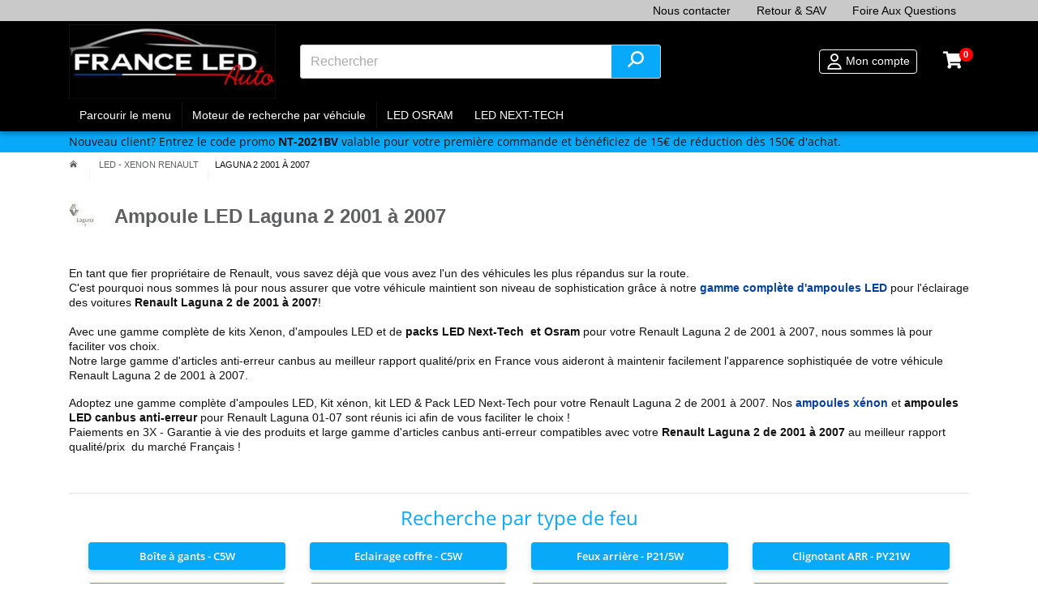

--- FILE ---
content_type: text/html; charset=utf-8
request_url: https://www.france-led-auto.com/543-ampoules-led-haute-puissance-anti-erreur-canbus-xenon-pour-renault-laguna-2-2001-a-2007
body_size: 21000
content:
<!DOCTYPE HTML> <!--[if lt IE 7]><html class="no-js lt-ie9 lt-ie8 lt-ie7" lang="fr-fr"><![endif]--> <!--[if IE 7]><html class="no-js lt-ie9 lt-ie8 ie7" lang="fr-fr"><![endif]--> <!--[if IE 8]><html class="no-js lt-ie9 ie8" lang="fr-fr"><![endif]--> <!--[if gt IE 8]><html class="no-js ie9" lang="fr-fr"><![endif]--><html lang="fr-fr"><head> <script data-keepinline="true">class RocketLazyLoadScripts{constructor(e){this.triggerEvents=e,this.eventOptions={passive:!0},this.userEventListener=this.triggerListener.bind(this),this.delayedScripts={normal:[],async:[],defer:[]},this.allJQueries=[]}_addUserInteractionListener(e){this.triggerEvents.forEach((t=>window.addEventListener(t,e.userEventListener,e.eventOptions)))}_removeUserInteractionListener(e){this.triggerEvents.forEach((t=>window.removeEventListener(t,e.userEventListener,e.eventOptions)))}triggerListener(){this._removeUserInteractionListener(this),"loading"===document.readyState?document.addEventListener("DOMContentLoaded",this._loadEverythingNow.bind(this)):this._loadEverythingNow()}async _loadEverythingNow(){this._delayEventListeners(),this._delayJQueryReady(this),this._handleDocumentWrite(),this._registerAllDelayedScripts(),this._preloadAllScripts(),await this._loadScriptsFromList(this.delayedScripts.normal),await this._loadScriptsFromList(this.delayedScripts.defer),await this._loadScriptsFromList(this.delayedScripts.async),await this._triggerDOMContentLoaded(),await this._triggerWindowLoad(),window.dispatchEvent(new Event("rocket-allScriptsLoaded"))}_registerAllDelayedScripts(){document.querySelectorAll("script[type=rocketlazyloadscript]").forEach((e=>{e.hasAttribute("src")?e.hasAttribute("async")&&!1!==e.async?this.delayedScripts.async.push(e):e.hasAttribute("defer")&&!1!==e.defer||"module"===e.getAttribute("data-rocket-type")?this.delayedScripts.defer.push(e):this.delayedScripts.normal.push(e):this.delayedScripts.normal.push(e)}))}async _transformScript(e){return await this._requestAnimFrame(),new Promise((t=>{const n=document.createElement("script");let i;[...e.attributes].forEach((e=>{let t=e.nodeName;"type"!==t&&("data-rocket-type"===t&&(t="type",i=e.nodeValue),n.setAttribute(t,e.nodeValue))})),e.hasAttribute("src")&&this._isValidScriptType(i)?(n.addEventListener("load",t),n.addEventListener("error",t)):(n.text=e.text,t()),e.parentNode.replaceChild(n,e)}))}_isValidScriptType(e){return!e||""===e||"string"==typeof e&&["text/javascript","text/x-javascript","text/ecmascript","text/jscript","application/javascript","application/x-javascript","application/ecmascript","application/jscript","module"].includes(e.toLowerCase())}async _loadScriptsFromList(e){const t=e.shift();return t?(await this._transformScript(t),this._loadScriptsFromList(e)):Promise.resolve()}_preloadAllScripts(){var e=document.createDocumentFragment();[...this.delayedScripts.normal,...this.delayedScripts.defer,...this.delayedScripts.async].forEach((t=>{const n=t.getAttribute("src");if(n){const t=document.createElement("link");t.href=n,t.rel="preload",t.as="script",e.appendChild(t)}})),document.head.appendChild(e)}_delayEventListeners(){let e={};function t(t,n){!function(t){function n(n){return e[t].eventsToRewrite.indexOf(n)>=0?"rocket-"+n:n}e[t]||(e[t]={originalFunctions:{add:t.addEventListener,remove:t.removeEventListener},eventsToRewrite:[]},t.addEventListener=function(){arguments[0]=n(arguments[0]),e[t].originalFunctions.add.apply(t,arguments)},t.removeEventListener=function(){arguments[0]=n(arguments[0]),e[t].originalFunctions.remove.apply(t,arguments)})}(t),e[t].eventsToRewrite.push(n)}function n(e,t){let n=e[t];Object.defineProperty(e,t,{get:()=>n||function(){},set(i){e["rocket"+t]=n=i}})}t(document,"DOMContentLoaded"),t(window,"DOMContentLoaded"),t(window,"load"),t(window,"pageshow"),t(document,"readystatechange"),n(document,"onreadystatechange"),n(window,"onload"),n(window,"onpageshow")}_delayJQueryReady(e){let t=window.jQuery;Object.defineProperty(window,"jQuery",{get:()=>t,set(n){if(n&&n.fn&&!e.allJQueries.includes(n)){n.fn.ready=n.fn.init.prototype.ready=function(t){e.domReadyFired?t.bind(document)(n):document.addEventListener("rocket-DOMContentLoaded",(()=>t.bind(document)(n)))};const t=n.fn.on;n.fn.on=n.fn.init.prototype.on=function(){if(this[0]===window){function e(e){return e.split(" ").map((e=>"load"===e||0===e.indexOf("load.")?"rocket-jquery-load":e)).join(" ")}"string"==typeof arguments[0]||arguments[0]instanceof String?arguments[0]=e(arguments[0]):"object"==typeof arguments[0]&&Object.keys(arguments[0]).forEach((t=>{delete Object.assign(arguments[0],{[e(t)]:arguments[0][t]})[t]}))}return t.apply(this,arguments),this},e.allJQueries.push(n)}t=n}})}async _triggerDOMContentLoaded(){this.domReadyFired=!0,await this._requestAnimFrame(),document.dispatchEvent(new Event("rocket-DOMContentLoaded")),await this._requestAnimFrame(),window.dispatchEvent(new Event("rocket-DOMContentLoaded")),await this._requestAnimFrame(),document.dispatchEvent(new Event("rocket-readystatechange")),await this._requestAnimFrame(),document.rocketonreadystatechange&&document.rocketonreadystatechange()}async _triggerWindowLoad(){await this._requestAnimFrame(),window.dispatchEvent(new Event("rocket-load")),await this._requestAnimFrame(),window.rocketonload&&window.rocketonload(),await this._requestAnimFrame(),this.allJQueries.forEach((e=>e(window).trigger("rocket-jquery-load"))),window.dispatchEvent(new Event("rocket-pageshow")),await this._requestAnimFrame(),window.rocketonpageshow&&window.rocketonpageshow()}_handleDocumentWrite(){const e=new Map;document.write=document.writeln=function(t){const n=document.currentScript;n||console.error("WPRocket unable to document.write this: "+t);const i=document.createRange(),r=n.parentElement;let a=e.get(n);void 0===a&&(a=n.nextSibling,e.set(n,a));const o=document.createDocumentFragment();i.setStart(o,0),o.appendChild(i.createContextualFragment(t)),r.insertBefore(o,a)}}async _requestAnimFrame(){return new Promise((e=>requestAnimationFrame(e)))}static run(){const e=new RocketLazyLoadScripts(["keydown","mousemove","touchmove","touchstart","touchend","wheel"]);e._addUserInteractionListener(e)}}RocketLazyLoadScripts.run();</script> <meta charset="utf-8" /><title>Ampoules LED etxénon anti-erreur Canbu Renault Laguna 2 de 2001 à 2007 - France-LED-Auto.com</title> <script data-keepinline="true" type="rocketlazyloadscript">var ajaxGetProductUrl = '//www.france-led-auto.com/module/cdc_googletagmanager/async';
    var ajaxShippingEvent = 1;
    var ajaxPaymentEvent = 1;

/* datalayer */
dataLayer = window.dataLayer || [];
    let cdcDatalayer = {"pageCategory":"category","event":null,"ecommerce":{"currency":"EUR"},"userLogged":0,"userId":"guest_1013464","google_tag_params":{"ecomm_pagetype":"category","ecomm_category":"Laguna 2 2001 a 2007"}};
    dataLayer.push(cdcDatalayer);

/* call to GTM Tag */
(function(w,d,s,l,i){w[l]=w[l]||[];w[l].push({'gtm.start':
new Date().getTime(),event:'gtm.js'});var f=d.getElementsByTagName(s)[0],
j=d.createElement(s),dl=l!='dataLayer'?'&l='+l:'';j.async=true;j.src=
'https://www.googletagmanager.com/gtm.js?id='+i+dl;f.parentNode.insertBefore(j,f);
})(window,document,'script','dataLayer','GTM-K4WRFRZ');

/* async call to avoid cache system for dynamic data */
dataLayer.push({
  'event': 'datalayer_ready'
});</script> <meta name="description" content="Découvrez les meilleurs choix d&#039;ampoules Osram Et Next-Tech pour votre véhicule Renault ! Tout l&#039;éclairage pour Laguna 01-07 est réuni ici - Paiement en 3X" /><meta name="keywords" content="renault,laguna2,laguna 2,laguna 2,laguna ll,kit ,led,xenon,kit xenon,kit led,pack led,pack xenon,ampoule,ampoule led,ampoule xenon,canbus,anti-erreur,odb,obd,2001,2002,2003,2004,2005,2006,2007,osram, Xenarc ,Ledriving ,Night Breaker" /><meta name="robots" content="index,follow" /><meta name="msvalidate.01" content="BBA2A7A968E8B98916168C382D6359FF" /><meta name="viewport" content="width=device-width, minimum-scale=0.25, maximum-scale=5.1, initial-scale=1.0" /><meta name="apple-mobile-web-app-capable" content="yes" /><link rel="icon" type="image/vnd.microsoft.icon" href="/img/favicon.ico?1717160142" /><link rel="shortcut icon" type="image/x-icon" href="/img/favicon.ico?1717160142" /> 
<script id="Cookiebot" data-keepinline="true" src="https://consent.cookiebot.com/uc.js" data-cbid="bca9db8a-3a2c-4dd3-b3cc-e556c8d917df" data-blockingmode="auto" type="rocketlazyloadscript"></script> <link rel="preload" as="font" type="font/ttf" crossorigin href="/themes/wscreen/webfonts/custom.ttf?hahou9"><link rel="stylesheet" href="https://www.france-led-auto.com/themes/wscreen/cache/v_353_7ebbba07ace949575aab0b4887f7f5d8_all.css" type="text/css" media="all" /> <!--[if IE 8]> 
<script src="https://oss.maxcdn.com/libs/html5shiv/3.7.0/html5shiv.js"></script> 
<script src="https://oss.maxcdn.com/libs/respond.js/1.3.0/respond.min.js"></script> <![endif]--></head><body id="category" class="category category-543category-ampoules-led-haute-puissance-anti-erreur-canbus-xenon-pour-renault-laguna-2-2001-a-2007 show-left-column hide-right-column lang_fr"> <noscript><iframe src="https://www.googletagmanager.com/ns.html?id=GTM-K4WRFRZ" height="0" width="0" style="display:none;visibility:hidden"></iframe></noscript><div id="page" class=""><div class="header-container"> <header id="header"><div class="banner opc-hide p-0"><div class="container d-flex"><div class="ml-auto display-banner d-none d-md-block"><div class="menu menu_1"><ul class="level_0 mb-0 d-flex"><li class=""> <a href="https://www.france-led-auto.com/nous-contacter" class="py-1 px-3 d-inline-block" alt="Nous contacter" title="Nous contacter"> Nous contacter </a></li><li class=""> <a href="https://www.france-led-auto.com/content/10-retour-sav" class="py-1 px-3 d-inline-block" alt="Retour & SAV" title="Retour & SAV"> Retour & SAV </a></li><li class=""> <a href="https://www.france-led-auto.com/content/category/3-faq-foire-aux-questions?id_cms_category=3" class="py-1 px-3 d-inline-block" alt="Foire Aux Questions" title="Foire Aux Questions"> Foire Aux Questions </a></li></ul></div></div></div></div><div class="nav pt-1 bg-black"><div class="container clearfix"><div class="d-flex"><div class="ml-auto display-banner-left "><div class="menu menu_1"></div><div class="menu menu_2"></div></div></div><div class="row position-relative"> <a href="#" id="mobile-menu-opener" class="d-flex align-items-center d-lg-none opc-hide" title="Ouvrir le menu mobile"> <svg version="1.1" xmlns="http://www.w3.org/2000/svg" xmlns:xlink="http://www.w3.org/1999/xlink" x="0px" y="0px" width="30" height="30" viewBox="0 0 595.281 600" enable-background="new 0 0 595.281 600" xml:space="preserve"> <path d="M66.142,118.109c-9.094,0-16.536,7.44-16.536,16.535v330.712c0,9.095,7.441,16.535,16.536,16.535h462.996 c9.094,0,16.535-7.44,16.535-16.535V134.644c0-9.095-7.441-16.535-16.535-16.535H66.142z M0,134.644 c0-36.481,29.661-66.143,66.142-66.143h462.996c36.48,0,66.143,29.661,66.143,66.143v330.712c0,36.481-29.662,66.142-66.143,66.142 H66.142C29.661,531.498,0,501.838,0,465.356V134.644z M99.213,200.787c0-18.265,14.807-33.071,33.071-33.071 s33.071,14.807,33.071,33.071s-14.806,33.071-33.071,33.071S99.213,219.052,99.213,200.787z M206.694,200.787 c0-13.745,11.059-24.804,24.804-24.804h231.498c13.746,0,24.803,11.059,24.803,24.804s-11.057,24.803-24.803,24.803H231.498 C217.753,225.59,206.694,214.532,206.694,200.787z M206.694,300c0-13.745,11.059-24.803,24.804-24.803h231.498 c13.746,0,24.803,11.058,24.803,24.803s-11.057,24.804-24.803,24.804H231.498C217.753,324.803,206.694,313.745,206.694,300z M206.694,399.214c0-13.745,11.059-24.804,24.804-24.804h231.498c13.746,0,24.803,11.059,24.803,24.804 s-11.057,24.804-24.803,24.804H231.498C217.753,424.017,206.694,412.959,206.694,399.214z M132.285,333.071 c-18.265,0-33.071-14.807-33.071-33.071s14.807-33.071,33.071-33.071s33.071,14.807,33.071,33.071S150.549,333.071,132.285,333.071z M99.213,399.214c0-18.265,14.807-33.071,33.071-33.071s33.071,14.807,33.071,33.071s-14.806,33.071-33.071,33.071 S99.213,417.478,99.213,399.214z"/> </svg> </a><div id="header_logo" class="col-6 col-lg-3"> <a href="https://www.france-led-auto.com/" title="France-LED-Auto.com"> <img class="logo img-fluid" src="https://www.france-led-auto.com/img/france-led-autocom-logo-1643789158.jpg" alt="France-LED-Auto.com" width="300" height="108"/> </a></div><div id="hook_top_head" class="col-5 d-none d-lg-flex"><div id="search_block_top" class="my-auto w-100"><form id="searchbox" method="get" action="//www.france-led-auto.com/recherche" > <input type="hidden" name="controller" value="search" /> <input type="hidden" name="orderby" value="position" /> <input type="hidden" name="orderway" value="desc" /> <input class="search_query form-control" type="text" id="search_query_top" name="search_query" placeholder="Rechercher" value="" /> <button type="submit" name="submit_search" class="button-search" title="Rechercher"> <svg version="1.1" width="20" height="20" xmlns="http://www.w3.org/2000/svg" xmlns:xlink="http://www.w3.org/1999/xlink" x="0px" y="0px" viewBox="0 0 595.28 600" enable-background="new 0 0 595.28 600" xml:space="preserve"> <path fill="#ffffff" d="M114.059,244.464c0,53.366,17.235,102.663,46.251,142.658L13.946,534.431 c-14.447,14.533-14.447,38.136,0,52.669c14.459,14.533,37.921,14.533,52.369,0l146.364-147.309 c39.769,29.299,88.787,46.506,141.851,46.506C487.363,486.297,595,378.054,595,244.464C595,110.875,487.363,2.632,354.529,2.632 C221.695,2.632,114.059,110.875,114.059,244.464z M354.529,411.887c-91.938,0-166.475-74.958-166.475-167.423 S262.591,77.041,354.529,77.041c91.938,0,166.475,74.958,166.475,167.423S446.467,411.887,354.529,411.887z"/> </svg> </button></form></div></div><div class="ml-auto ml-lg-0 col-6 col-lg-4 d-flex"><div class="user-account-menu d-flex ml-auto my-auto pr-2 pr-md-3"> <a href="#" id="open_search_mobile" class="d-inline-flex d-lg-none mr-2 py-2 py-md-0" title="Ouvrir la recherche"> <svg class="mx-auto" version="1.1" width="20" height="20" xmlns="http://www.w3.org/2000/svg" xmlns:xlink="http://www.w3.org/1999/xlink" x="0px" y="0px" viewBox="0 0 595.28 600" enable-background="new 0 0 595.28 600" xml:space="preserve"> <path fill="#000000" d="M114.059,244.464c0,53.366,17.235,102.663,46.251,142.658L13.946,534.431 c-14.447,14.533-14.447,38.136,0,52.669c14.459,14.533,37.921,14.533,52.369,0l146.364-147.309 c39.769,29.299,88.787,46.506,141.851,46.506C487.363,486.297,595,378.054,595,244.464C595,110.875,487.363,2.632,354.529,2.632 C221.695,2.632,114.059,110.875,114.059,244.464z M354.529,411.887c-91.938,0-166.475-74.958-166.475-167.423 S262.591,77.041,354.529,77.041c91.938,0,166.475,74.958,166.475,167.423S446.467,411.887,354.529,411.887z"/> </svg> </a> <a class="login d-flex px-2 py-2 py-md-1 color-light" id="header_login" href="https://www.france-led-auto.com/mon-compte" rel="nofollow" title="Log in to your customer account"> <svg class="mr-0 mr-md-1 my-auto" version="1.1" xmlns="http://www.w3.org/2000/svg" xmlns:xlink="http://www.w3.org/1999/xlink" x="0px" y="0px" width="20" height="20" viewBox="0 0 595.28 600" enable-background="new 0 0 595.28 600" xml:space="preserve"> <path fill="#ffffff" d="M390.187,151.873c0-51.111-41.436-92.545-92.546-92.545c-51.111,0-92.545,41.434-92.545,92.545 s41.434,92.545,92.545,92.545C348.751,244.418,390.187,202.984,390.187,151.873z M149.568,151.873 c0-81.778,66.294-148.072,148.072-148.072c81.78,0,148.073,66.294,148.073,148.072S379.42,299.945,297.64,299.945 C215.862,299.945,149.568,233.651,149.568,151.873z M95.544,540.563h404.192C489.44,467.337,426.511,411,350.508,411H244.773 C168.771,411,105.84,467.337,95.544,540.563z M38.514,561.732c0-113.946,92.313-206.26,206.26-206.26h105.734 c113.945,0,206.26,92.313,206.26,206.26c0,18.973-15.385,34.357-34.358,34.357H72.871C53.899,596.09,38.514,580.705,38.514,561.732z "/> </svg> <span class="d-none d-md-inline-block"> Mon compte </span> </a><div class="submenu dropdown-menu dropdown-menu-right"><ul><li> <a class="d-block py-3" href="https://www.france-led-auto.com/mon-compte" rel="nofollow" title="Sign in"> Connexion/Inscription </a></li><li> <a class="d-block py-3" href="https://www.france-led-auto.com/mon-compte" rel="nofollow" title="Log in to your customer account"> <i class="custom-heart"></i> My favorite products </a></li></ul></div></div><div class="shopping_cart opc-hide d-flex"> <a href="https://www.france-led-auto.com/commande-rapide" class="modal_link my-auto pl-3 pr-2" title="Voir mon panier" rel="nofollow"> <i class="custom-shopping-cart-solid" style="color: #fff;"></i> <span class="ajax_cart_quantity unvisible">0</span> <span class="ajax_cart_total d-none unvisible"> </span> <span class="ajax_cart_no_product">0</span> </a></div></div></div><div class="menu-line"><div class="menu main-menu"><div class="container clearfix"><ul class="level_0 "><li class=" "> <a href="#"> Parcourir le menu <i class="custom-bottom"></i> </a></li><li class=" "> <a href="#wsfiltersearch"> Moteur de recherche par véhciule <i class="custom-bottom"></i> </a></li><li class=" hassubmenu_0"> <a href="https://www.france-led-auto.com/3554-gamme-complete-d-ampoules-osram-automotive-pour-voiture-camion-et-moto"> LED OSRAM <i class="custom-bottom"></i> </a><ul class="level_1 main-submenu d-flex"><li class=" "> <a href="https://www.france-led-auto.com/3556-ampoules-led-osram"> Ampoules LED Auto & Moto </a></li><li class=" "> <a href="https://www.france-led-auto.com/3557-ampoules-xenon-osram-xenarc"> Ampoules Xénon de rechange </a></li><li class=" "> <a href="https://www.france-led-auto.com/3620-veilleuses-led-osram"> Veilleuses & Navettes LED </a></li><li class=" "> <a href="https://www.france-led-auto.com/3558-ampoules-halogenes-osram"> Ampoules Halogène </a></li><li class=" "> <a href="https://www.france-led-auto.com/3559-ampoules-halogenes-osram-24-volts"> Ampoules 24v </a></li><li class=" "> <a href="https://www.france-led-auto.com/3590-feu-de-travail-et-feu-longue-portee-osram"> Feux de travail </a></li><li class=" "> <a href="https://www.france-led-auto.com/3589-barre-led-rampe-led-osram"> Rampe & Barre LED </a></li><li class=" "> <a href="https://www.france-led-auto.com/3561-ampoules-halogenes-osram-competition"> Ampoules Compétition </a></li><li class=" "> <a href="https://www.france-led-auto.com/3560-ampoules-halogenes-osram-2-roues-moto-et-scooter"> Ampoules moto </a></li></ul></li><li class=" hassubmenu_0"> <a href="https://www.france-led-auto.com/3555-marque-francaise-haut-de-gamme-next-tech-garantie-a-vie"> LED NEXT-TECH <i class="custom-bottom"></i> </a><ul class="level_1 main-submenu d-flex"><li class=" "> <a href="https://www.france-led-auto.com/3562-ampoules-led-et-kit-led-haute-puissance-next-tech"> Ampoules LED Voiture & Moto </a></li><li class=" "> <a href="https://www.france-led-auto.com/3563-ampoules-xenon-next-tech"> Ampoules Xénon de rechange </a></li><li class=" "> <a href="https://www.france-led-auto.com/3564-ampoules-effet-xenon-next-tech"> Ampoules effet xénon </a></li><li class=" "> <a href="https://www.france-led-auto.com/3568-veilleuses-led-next-tech"> Veilleuses & Navette LED </a></li><li class=" "> <a href="https://www.france-led-auto.com/3565-ampoules-halogenes-24-volts-next-tech"> Ampoules 24V </a></li><li class=" "> <a href="https://www.france-led-auto.com/3567-feux-additionnels-led-et-feu-de-travail-next-tech"> Feux LED additionnels </a></li><li class=" "> <a href="https://www.france-led-auto.com/3566-barre-led-pour-4x4-et-camion-next-tech"> Barre & Rampe LED </a></li><li class=" "> <a href="https://www.france-led-auto.com/362-eclairage-led-longue-portee-pour-moto"> Eclairage LED pour Moto </a></li><li class=" "> <a href="https://www.france-led-auto.com/368-poids-lourds-24v"> Camion 24V </a></li></ul></li></ul></div></div></div></div></div> </header></div><div class="bg-blue header promo_line"><div class="container py-1"><div class=""> Nouveau client?<p>&nbsp;Entrez le code promo <strong>NT-2021BV</strong> valable pour votre première commande et bénéficiez de 15€ de réduction dès 150€ d'achat.</p></div></div></div><div class="columns-container"><div id="columns"><div><div id="center_column" class="center_column"><div class="container"></div><div id="category_top" class="container"><div class="pt-2 pb-4 font-serif"><div class="breadcrumb clearfix"> <a style="font-size: 11px;" class="home" href="https://www.france-led-auto.com/" title="retour &agrave; Accueil"><i class="custom-home"></i></a> <span class="navigation-pipe">&gt;</span> <span class="navigation_page"><span><a style="font-size: 11px;" href="https://www.france-led-auto.com/389-ampoules-led-anti-erreur-canbus-xenon-haute-puissance-pour-vehicules-renault" title="LED - Xenon RENAULT" ><span>LED - Xenon RENAULT</span></a></span><span class="navigation-pipe">></span>Laguna 2 2001 &agrave; 2007</span></div> <script type="application/ld+json">{
 "@context": "http://schema.org",
 "@type": "BreadcrumbList",
 "itemListElement":
 [
	{
   		"@type": "ListItem",
   		"position": 1,
		"item":
		{
			"@id": "https://www.france-led-auto.com/389-ampoules-led-anti-erreur-canbus-xenon-haute-puissance-pour-vehicules-renault",
			"name": "LED - Xenon RENAULT"
		}
  	}	
	,{
		"@type": "ListItem",
        "position": 2,
        "name": "Laguna 2 2001 &agrave; 2007"
	}
]
}</script> </div><div class="bb"><div class="d-flex mb-4"> <picture class="my-auto pr-3"> <img class="img-fluid" src="https://www.france-led-auto.com/c/543-category_small/ampoules-led-haute-puissance-anti-erreur-canbus-xenon-pour-renault-laguna-2-2001-a-2007.jpg" alt="Laguna 2 2001 à 2007" title="Laguna 2 2001 à 2007"/> </picture><h1 class="mb-0 my-auto font-serif"> Ampoule LED Laguna 2 2001 à 2007</h1></div><div class="category-descrition font-serif"><p dir="ltr"><span><br /></span><span>En tant que fier propriétaire de Renault, vous savez déjà que vous avez l'un des véhicules les plus répandus sur la route. </span><span><br /></span><span>C'est pourquoi nous sommes là pour nous assurer que votre véhicule maintient son niveau de sophistication grâce à notre<strong>&nbsp;</strong></span><strong><a href="https://www.france-led-auto.com/3562-ampoules-led-et-kit-led-haute-puissance-next-tech">gamme complète d'ampoules LED</a></strong><span> </span><span>pour l'éclairage des voitures</span><span> </span><strong>Renault <span id="docs-internal-guid-bbc24624-7fff-bf4c-910f-59fcf7c5801e">Laguna 2 de 2001 à 2007</span></strong><span>!</span><span><br /></span><span><br /></span><span>Avec une gamme complète de kits Xenon, d'ampoules LED et de </span><strong>packs LED Next-Tech&nbsp; et Osram</strong><span> pour votre </span><span>Renault <span><span>Laguna 2 de 2001 à 2007</span></span></span><span>, nous sommes là pour faciliter vos choix. </span><span><br /></span><span>Notre large gamme d'articles anti-erreur canbus au meilleur rapport qualité/prix en France vous aideront à maintenir facilement l'apparence sophistiquée de votre véhicule Renault <span><span>Laguna 2 de 2001 à 2007</span></span>.</span></p><p dir="ltr"><span>Adoptez une gamme complète d'ampoules LED, Kit xénon, kit LED &amp; Pack LED&nbsp;Next-Tech pour votre Renault <span><span>Laguna 2 de 2001 à 2007</span></span>. Nos </span><strong><a href="https://www.france-led-auto.com/3557-ampoules-xenon-osram-xenarc-aux-meilleurs-prix-du-web">ampoules xénon</a></strong><span> et <strong>ampoules LED canbus anti-erreur</strong></span><span> pour Renault&nbsp;Laguna 01-07 sont réunis ici afin de vous faciliter le choix !</span><span><br /></span><span>Paiements en 3X - Garantie à vie des produits et large gamme d'articles canbus anti-erreur compatibles avec votre </span><strong>Renault Laguna 2 de 2001 à 2007</strong><span>&nbsp;</span><span>au meilleur rapport qualité/prix&nbsp; du marché Français !</span></p><p></p><p></p></div></div></div><div class="container"><div class="row mb-5"><div class="col-12 "><div class="h2 font-weight-normal text-center mb-0 mt-3"> Recherche par type de feu</div><div class="bb mb-4 mx-0 mx-md-4"><div class="row pt-3 pb-4 alternate_products"><div class="col-6 col-md-3 mb-3 "><div class="box-shadow d-flex h-100"><div class="text-center w-100"> <a class="alternate_product btn-default d-block h-100 w-100 py-2 px-3 scrollTo font-weight-300 d-flex" href="#BoîteàgantsC5W"> <span class="m-auto">Boîte à gants - C5W</span> </a></div></div></div><div class="col-6 col-md-3 mb-3 "><div class="box-shadow d-flex h-100"><div class="text-center w-100"> <a class="alternate_product btn-default d-block h-100 w-100 py-2 px-3 scrollTo font-weight-300 d-flex" href="#EclairagecoffreC5W"> <span class="m-auto">Eclairage coffre - C5W</span> </a></div></div></div><div class="col-6 col-md-3 mb-3 "><div class="box-shadow d-flex h-100"><div class="text-center w-100"> <a class="alternate_product btn-default d-block h-100 w-100 py-2 px-3 scrollTo font-weight-300 d-flex" href="#FeuxarrièreP215W"> <span class="m-auto">Feux arrière - P21/5W</span> </a></div></div></div><div class="col-6 col-md-3 mb-3 "><div class="box-shadow d-flex h-100"><div class="text-center w-100"> <a class="alternate_product btn-default d-block h-100 w-100 py-2 px-3 scrollTo font-weight-300 d-flex" href="#ClignotantARRPY21W"> <span class="m-auto">Clignotant ARR - PY21W</span> </a></div></div></div><div class="col-6 col-md-3 mb-3 "><div class="box-shadow d-flex h-100"><div class="text-center w-100"> <a class="alternate_product btn-default d-block h-100 w-100 py-2 px-3 scrollTo font-weight-300 d-flex" href="#ClignotantAVPY21W"> <span class="m-auto">Clignotant AV - PY21W</span> </a></div></div></div><div class="col-6 col-md-3 mb-3 "><div class="box-shadow d-flex h-100"><div class="text-center w-100"> <a class="alternate_product btn-default d-block h-100 w-100 py-2 px-3 scrollTo font-weight-300 d-flex" href="#ClignotantlatéralWY5W"> <span class="m-auto">Clignotant latéral - WY5W</span> </a></div></div></div><div class="col-6 col-md-3 mb-3 "><div class="box-shadow d-flex h-100"><div class="text-center w-100"> <a class="alternate_product btn-default d-block h-100 w-100 py-2 px-3 scrollTo font-weight-300 d-flex" href="#Anti-BrouillardARRP21W"> <span class="m-auto">Anti-Brouillard ARR - P21W</span> </a></div></div></div><div class="col-6 col-md-3 mb-3 "><div class="box-shadow d-flex h-100"><div class="text-center w-100"> <a class="alternate_product btn-default d-block h-100 w-100 py-2 px-3 scrollTo font-weight-300 d-flex" href="#FeuxdecroisementavecpharehalogèneH7"> <span class="m-auto">Feux de croisement avec phare halogène - H7</span> </a></div></div></div><div class="col-6 col-md-3 mb-3 "><div class="box-shadow d-flex h-100"><div class="text-center w-100"> <a class="alternate_product btn-default d-block h-100 w-100 py-2 px-3 scrollTo font-weight-300 d-flex" href="#FeuxdecroisementavecpharexénonD2"> <span class="m-auto">Feux de croisement avec phare xénon - D2</span> </a></div></div></div><div class="col-6 col-md-3 mb-3 "><div class="box-shadow d-flex h-100"><div class="text-center w-100"> <a class="alternate_product btn-default d-block h-100 w-100 py-2 px-3 scrollTo font-weight-300 d-flex" href="#FeuxdereculP21W"> <span class="m-auto">Feux de recul - P21W</span> </a></div></div></div><div class="col-6 col-md-3 mb-3 "><div class="box-shadow d-flex h-100"><div class="text-center w-100"> <a class="alternate_product btn-default d-block h-100 w-100 py-2 px-3 scrollTo font-weight-300 d-flex" href="#FeuxderouteH1"> <span class="m-auto">Feux de route - H1</span> </a></div></div></div><div class="col-6 col-md-3 mb-3 "><div class="box-shadow d-flex h-100"><div class="text-center w-100"> <a class="alternate_product btn-default d-block h-100 w-100 py-2 px-3 scrollTo font-weight-300 d-flex" href="#VeilleusesAVW5W"> <span class="m-auto">Veilleuses AV - W5W</span> </a></div></div></div><div class="col-6 col-md-3 mb-3 "><div class="box-shadow d-flex h-100"><div class="text-center w-100"> <a class="alternate_product btn-default d-block h-100 w-100 py-2 px-3 scrollTo font-weight-300 d-flex" href="#FeuxdestopP215W"> <span class="m-auto">Feux de stop - P21/5W</span> </a></div></div></div><div class="col-6 col-md-3 mb-3 "><div class="box-shadow d-flex h-100"><div class="text-center w-100"> <a class="alternate_product btn-default d-block h-100 w-100 py-2 px-3 scrollTo font-weight-300 d-flex" href="#EclairagedeplaqueC5W"> <span class="m-auto">Eclairage de plaque - C5W</span> </a></div></div></div><div class="col-6 col-md-3 mb-3 "><div class="box-shadow d-flex h-100"><div class="text-center w-100"> <a class="alternate_product btn-default d-block h-100 w-100 py-2 px-3 scrollTo font-weight-300 d-flex" href="#Anti-BrouillardAVH11"> <span class="m-auto">Anti-Brouillard AV - H11</span> </a></div></div></div></div></div> <script type="rocketlazyloadscript">$(document).ready(function () {
                                    var id_category = 543;

                                    $.ajax({
                                        type: 'POST',
                                        headers: { "cache-control": "no-cache" },
                                        url: baseUri + '?controller=category&ajax=true&id_category='+id_category,
                                        async: true,
                                        cache: false,
                                        dataType: 'html',
                                        success: function(html)
                                        {
                                            $('#alternate_results').html(html);
                                        }
                                    });
                                });</script> <div id="alternate_results"><div class="mb-5"><h2 class=" mb-0 font-weight-normal text-center bg-black color-light px-3 py-4" id="BoîteàgantsC5W">Boîte à gants pour Laguna 2 2001 à 2007 - C5W</h2><ul id="product_list" class="product_list grid row mx-0 " ><li class="ajax_block_product box-light px-0 col-12 col-sm-6 col-md-3"><div class="wrapper px-0 h-100"><div class="product-container h-100 pb-2"><div class="product-inner h-100 mx-0 d-flex flex-column"><div class="left-block"><div class="bg-f5 p-1 mt-2"><div class=""><h4 class="product-name mb-1"> <a class="product-name" href="https://www.france-led-auto.com/navettes-led-c5w-36mm-next-tech/1649-navettes-c5w-led-canbus-12v-24v-36mm-next-tech-3701107187690.html" title="Navettes C5W LED Canbus 12V - 24V 36mm Next-Tech"> Navettes C5W LED Canbus 12V - 24V 36mm Next-Tech </a></h4><div class="subtitle mb-3"> <em>Haut de gamme universelle - Taille compacte - Éclairage blanc</em></div></div></div></div><div class="right-block px-0"><div><div class="row mt-3 px-1"><div class="col-6 col-sm-12 col-lg-12 col-xl-6 text-right pl-0 pr-3 order-xl-3 order-md-2 order-sm-2 order-3"><div class="content_price"><div class="d-flex justify-content-between align-items-center"><div> <span class="reduction_percent" > <span class="reduction_percent_display"> -12% </span> </span></div> <span class="price product-price text-right"> 17,51 € </span></div></div></div></div></div></div></div></div></div></li></ul></div><div class="mb-5"><h2 class=" mb-0 font-weight-normal text-center bg-black color-light px-3 py-4" id="EclairagecoffreC5W">Eclairage coffre pour Laguna 2 2001 à 2007 - C5W</h2><ul id="product_list" class="product_list grid row mx-0 " ><li class="ajax_block_product box-light px-0 col-12 col-sm-6 col-md-3"><div class="wrapper px-0 h-100"><div class="product-container h-100 pb-2"><div class="product-inner h-100 mx-0 d-flex flex-column"><div class="left-block"><div class="bg-f5 p-1 mt-2"><div class=""><h4 class="product-name mb-1"> <a class="product-name" href="https://www.france-led-auto.com/navettes-led-c5w-36mm-next-tech/1649-navettes-c5w-led-canbus-12v-24v-36mm-next-tech-3701107187690.html" title="Navettes C5W LED Canbus 12V - 24V 36mm Next-Tech"> Navettes C5W LED Canbus 12V - 24V 36mm Next-Tech </a></h4><div class="subtitle mb-3"> <em>Haut de gamme universelle - Taille compacte - Éclairage blanc</em></div></div></div></div><div class="right-block px-0"><div><div class="row mt-3 px-1"><div class="col-6 col-sm-12 col-lg-12 col-xl-6 text-right pl-0 pr-3 order-xl-3 order-md-2 order-sm-2 order-3"><div class="content_price"><div class="d-flex justify-content-between align-items-center"><div> <span class="reduction_percent" > <span class="reduction_percent_display"> -12% </span> </span></div> <span class="price product-price text-right"> 17,51 € </span></div></div></div></div></div></div></div></div></div></li></ul></div><div class="mb-5"><h2 class=" mb-0 font-weight-normal text-center bg-black color-light px-3 py-4" id="FeuxarrièreP215W">Feux arrière pour Laguna 2 2001 à 2007 - P21/5W</h2> Pas de produit disponible pour le type de feu - P21/5W</div><div class="mb-5"><h2 class=" mb-0 font-weight-normal text-center bg-black color-light px-3 py-4" id="ClignotantARRPY21W">Clignotant ARR pour Laguna 2 2001 à 2007 - PY21W</h2><ul id="product_list" class="product_list grid row mx-0 " ><li class="ajax_block_product box-light px-0 col-12 col-sm-6 col-md-3"><div class="wrapper px-0 h-100"><div class="product-container h-100 pb-2"><div class="product-inner h-100 mx-0 d-flex flex-column"><div class="left-block"><div class="bg-f5 p-1 mt-2"><div class=""><h4 class="product-name mb-1"> <a class="product-name" href="https://www.france-led-auto.com/led-py21w-bau15s-1156-next-tech/1678-ampoules-led-24v-canbus-py21w-1156-bau15s-3701107068045.html" title="Ampoules LED 24v canbus PY21W 1156 BAU15S"> Ampoules LED 24v canbus PY21W 1156 BAU15S </a></h4><div class="subtitle mb-3"> <em>Ampoules idéales pour camions ou camping cars - Généralement utilisé pour les clignotants - Couleur blanc et orange</em></div></div></div></div><div class="right-block px-0"><div><div class="row mt-3 px-1"><div class="col-6 col-sm-12 col-lg-12 col-xl-6 text-right pl-0 pr-3 order-xl-3 order-md-2 order-sm-2 order-3"><div class="content_price"><div class="d-flex justify-content-between align-items-center"><div> <span class="reduction_percent" > <span class="reduction_percent_display"> -17% </span> </span></div> <span class="price product-price text-right"> 21,50 € </span></div></div></div></div></div></div></div></div></div></li></ul></div><div class="mb-5"><h2 class=" mb-0 font-weight-normal text-center bg-black color-light px-3 py-4" id="ClignotantAVPY21W">Clignotant AV pour Laguna 2 2001 à 2007 - PY21W</h2><ul id="product_list" class="product_list grid row mx-0 " ><li class="ajax_block_product box-light px-0 col-12 col-sm-6 col-md-3"><div class="wrapper px-0 h-100"><div class="product-container h-100 pb-2"><div class="product-inner h-100 mx-0 d-flex flex-column"><div class="left-block"><div class="bg-f5 p-1 mt-2"><div class=""><h4 class="product-name mb-1"> <a class="product-name" href="https://www.france-led-auto.com/led-py21w-bau15s-1156-next-tech/1678-ampoules-led-24v-canbus-py21w-1156-bau15s-3701107068045.html" title="Ampoules LED 24v canbus PY21W 1156 BAU15S"> Ampoules LED 24v canbus PY21W 1156 BAU15S </a></h4><div class="subtitle mb-3"> <em>Ampoules idéales pour camions ou camping cars - Généralement utilisé pour les clignotants - Couleur blanc et orange</em></div></div></div></div><div class="right-block px-0"><div><div class="row mt-3 px-1"><div class="col-6 col-sm-12 col-lg-12 col-xl-6 text-right pl-0 pr-3 order-xl-3 order-md-2 order-sm-2 order-3"><div class="content_price"><div class="d-flex justify-content-between align-items-center"><div> <span class="reduction_percent" > <span class="reduction_percent_display"> -17% </span> </span></div> <span class="price product-price text-right"> 21,50 € </span></div></div></div></div></div></div></div></div></div></li></ul></div><div class="mb-5"><h2 class=" mb-0 font-weight-normal text-center bg-black color-light px-3 py-4" id="ClignotantlatéralWY5W">Clignotant latéral pour Laguna 2 2001 à 2007 - WY5W</h2><ul id="product_list" class="product_list grid row mx-0 " ><li class="ajax_block_product box-light px-0 col-12 col-sm-6 col-md-3"><div class="wrapper px-0 h-100"><div class="product-container h-100 pb-2"><div class="product-inner h-100 mx-0 d-flex flex-column"><div class="left-block"><div class="bg-f5 p-1 mt-2"><div class=""><h4 class="product-name mb-1"> <a class="product-name" href="https://www.france-led-auto.com/ampoule-w5w-t10-led-next-tech/1346-t10-w5w-led-canbus-anti-erreur-odb-plates-3701107025893.html" title="T10 W5W LED Canbus anti erreur ODB plates"> T10 W5W LED Canbus anti erreur ODB plates </a></h4><div class="subtitle mb-3"> <em>Pour l'éclairage de plaque, éclairage intérieur ou du plafonnier - Ampoules extra plates - Avec système anti-erreur </em></div></div></div></div><div class="right-block px-0"><div><div class="row mt-3 px-1"><div class="col-6 col-sm-12 col-lg-12 col-xl-6 text-right pl-0 pr-3 order-xl-3 order-md-2 order-sm-2 order-3"><div class="content_price"><div class="d-flex justify-content-between align-items-center"><div> <span class="reduction_percent" style="display:none;"> <span class="reduction_percent_display"> </span> </span></div> <span class="price product-price text-right"> 15,90 € </span></div></div></div></div></div></div></div></div></div></li></ul></div><div class="mb-5"><h2 class=" mb-0 font-weight-normal text-center bg-black color-light px-3 py-4" id="Anti-BrouillardARRP21W">Anti-Brouillard ARR pour Laguna 2 2001 à 2007 - P21W</h2><ul id="product_list" class="product_list grid row mx-0 " ><li class="ajax_block_product box-light px-0 col-12 col-sm-6 col-md-3"><div class="wrapper px-0 h-100"><div class="product-container h-100 pb-2"><div class="product-inner h-100 mx-0 d-flex flex-column"><div class="left-block"><div class="bg-f5 p-1 mt-2"><div class=""><h4 class="product-name mb-1"> <a class="product-name" href="https://www.france-led-auto.com/led-p21w-ba15s-1156-next-tech/1679-ampoules-led-canbus-p21w-1156-ba15s-3701107069604.html" title="Ampoules LED canbus P21W 1156 BA15S"> Ampoules LED canbus P21W 1156 BA15S </a></h4><div class="subtitle mb-3"> <em>Ergots plat à 180° - De haute qualité - Disponible en couleur blanc et orange - Anti-erreur - Pour voitures et motos</em></div></div></div></div><div class="right-block px-0"><div><div class="row mt-3 px-1"><div class="col-6 col-sm-12 col-lg-12 col-xl-6 text-right pl-0 pr-3 order-xl-3 order-md-2 order-sm-2 order-3"><div class="content_price"><div class="d-flex justify-content-between align-items-center"><div> <span class="reduction_percent" > <span class="reduction_percent_display"> -17% </span> </span></div> <span class="price product-price text-right"> 24,82 € </span></div></div></div></div></div></div></div></div></div></li></ul></div><div class="mb-5"><h2 class=" mb-0 font-weight-normal text-center bg-black color-light px-3 py-4" id="FeuxdecroisementavecpharehalogèneH7">Feux de croisement avec phare halogène pour Laguna 2 2001 à 2007 - H7</h2><ul id="product_list" class="product_list grid row mx-0 " ><li class="ajax_block_product box-light px-0 col-12 col-sm-6 col-md-3"><div class="wrapper px-0 h-100"><div class="product-container h-100 pb-2"><div class="product-inner h-100 mx-0 d-flex flex-column"><div class="left-block"><div class="bg-f5 p-1 mt-2"><div class=""><h4 class="product-name mb-1"> <a class="product-name" href="https://www.france-led-auto.com/ampoules-h7-led-haute-puisance-next-tech/1795-h7-led-ampoules-canbus-plug-and-play-ventile-3701107199518.html" title="H7 LED ampoules canbus Plug and Play ventilé"> H7 LED ampoules canbus Plug and Play ventilé </a></h4><div class="subtitle mb-3"> <em>kit LED h7 anti-erreur ODB de taille origine - Installation très rapide et sans difficultés - Montage sans aucun adapteur </em></div></div></div></div><div class="right-block px-0"><div><div class="row mt-3 px-1"><div class="col-6 col-sm-12 col-lg-12 col-xl-6 text-right pl-0 pr-3 order-xl-3 order-md-2 order-sm-2 order-3"><div class="content_price"><div class="d-flex justify-content-between align-items-center"><div> <span class="reduction_percent" > <span class="reduction_percent_display"> -33% </span> </span></div> <span class="price product-price text-right"> 73,63 € </span></div></div></div></div></div></div></div></div></div></li><li class="ajax_block_product box-light px-0 col-12 col-sm-6 col-md-3"><div class="wrapper px-0 h-100"><div class="product-container h-100 pb-2"><div class="product-inner h-100 mx-0 d-flex flex-column"><div class="left-block"><div class="bg-f5 p-1 mt-2"><div class=""><h4 class="product-name mb-1"> <a class="product-name" href="https://www.france-led-auto.com/ampoules-h7-led-haute-puisance-next-tech/1700-kit-led-h7-12v-24v-55w-6000k-next-tech-3701107081066.html" title="Kit LED H7 12v 24v 55W 6000K Next-Tech"> Kit LED H7 12v 24v 55W 6000K Next-Tech </a></h4><div class="subtitle mb-3"> <em>Radiateur à ailettes en cuivre style "radiator cooling" - Doté d'un système Canbus anti-erreur ODB - Haute qualité - Compact et facile à installer</em></div></div></div></div><div class="right-block px-0"><div><div class="row mt-3 px-1"><div class="col-6 col-sm-12 col-lg-12 col-xl-6 text-right pl-0 pr-3 order-xl-3 order-md-2 order-sm-2 order-3"><div class="content_price"><div class="d-flex justify-content-between align-items-center"><div> <span class="reduction_percent" > <span class="reduction_percent_display"> -12% </span> </span></div> <span class="price product-price text-right"> 105,51 € </span></div></div></div></div></div></div></div></div></div></li><li class="ajax_block_product box-light px-0 col-12 col-sm-6 col-md-3"><div class="wrapper px-0 h-100"><div class="product-container h-100 pb-2"><div class="product-inner h-100 mx-0 d-flex flex-column"><div class="left-block"><div class="bg-f5 p-1 mt-2"><div class=""><h4 class="product-name mb-1"> <a class="product-name" href="https://www.france-led-auto.com/ampoules-h7-led-haute-puisance-next-tech/1633-ampoules-h7-ultra-puissantes-100w-pour-feux-lenticulaires-360-3701107099153.html" title="Ampoules H7 Ultra Puissantes 100W pour feux lenticulaires 360°"> Ampoules H7 Ultra Puissantes 100W pour feux lenticulaires 360° </a></h4><div class="subtitle mb-3"> <em>Kit LED H7 très puissant pour feux à lentilles - Faisceau 100% respecté - Lumière blanche pur 5000K - Installation facile - Idéal pour les feux de route</em></div></div></div></div><div class="right-block px-0"><div><div class="row mt-3 px-1"><div class="col-6 col-sm-12 col-lg-12 col-xl-6 text-right pl-0 pr-3 order-xl-3 order-md-2 order-sm-2 order-3"><div class="content_price"><div class="d-flex justify-content-between align-items-center"><div> <span class="reduction_percent" > <span class="reduction_percent_display"> -5% </span> </span></div> <span class="price product-price text-right"> 113,91 € </span></div></div></div></div></div></div></div></div></div></li><li class="ajax_block_product box-light px-0 col-12 col-sm-6 col-md-3"><div class="wrapper px-0 h-100"><div class="product-container h-100 pb-2"><div class="product-inner h-100 mx-0 d-flex flex-column"><div class="left-block"><div class="bg-f5 p-1 mt-2"><div class=""><h4 class="product-name mb-1"> <a class="product-name" href="https://www.france-led-auto.com/ampoules-h7-led-haute-puisance-next-tech/1558-kit-led-canbus-h7-85w-360-pour-feux-a-lentilles-3701107119806.html" title="Kit LED canbus H7 85W 360 pour feux à lentilles"> Kit LED canbus H7 85W 360 pour feux à lentilles </a></h4><div class="subtitle mb-3"> <em>Ampoules H7 LED haute performance - Anti-erreur & Canbus - Faisceau respecté à 100% - Spécialement conçues pour les phares à loupes et lenticulaires</em></div></div></div></div><div class="right-block px-0"><div><div class="row mt-3 px-1"><div class="col-6 col-sm-12 col-lg-12 col-xl-6 text-right pl-0 pr-3 order-xl-3 order-md-2 order-sm-2 order-3"><div class="content_price"><div class="d-flex justify-content-between align-items-center"><div> <span class="reduction_percent" > <span class="reduction_percent_display"> -18% </span> </span></div> <span class="price product-price text-right"> 90,12 € </span></div></div></div></div></div></div></div></div></div></li><li class="ajax_block_product box-light px-0 col-12 col-sm-6 col-md-3"><div class="wrapper px-0 h-100"><div class="product-container h-100 pb-2"><div class="product-inner h-100 mx-0 d-flex flex-column"><div class="left-block"><div class="bg-f5 p-1 mt-2"><div class=""><h4 class="product-name mb-1"> <a class="product-name" href="https://www.france-led-auto.com/ampoules-h7-led-haute-puisance-next-tech/1501-kit-ampoules-led-h7-haute-puissance-canbus-6000k-3701107028504.html" title="Kit ampoules LED H7 haute puissance CANBUS 6000K"> Kit ampoules LED H7 haute puissance CANBUS 6000K </a></h4><div class="subtitle mb-3"> <em>Lampes H7 LED Anti-Erreur - Ne possède pas de boitier externe - facile d'installation - Eclairage blanc - Qualité premium - Equipées d'un Ventilateur à l'arrière de l'ampoule</em></div></div></div></div><div class="right-block px-0"><div><div class="row mt-3 px-1"><div class="col-6 col-sm-12 col-lg-12 col-xl-6 text-right pl-0 pr-3 order-xl-3 order-md-2 order-sm-2 order-3"><div class="content_price"><div class="d-flex justify-content-between align-items-center"><div> <span class="reduction_percent" > <span class="reduction_percent_display"> -21% </span> </span></div> <span class="price product-price text-right"> 86,82 € </span></div></div></div></div></div></div></div></div></div></li><li class="ajax_block_product box-light px-0 col-12 col-sm-6 col-md-3"><div class="wrapper px-0 h-100"><div class="product-container h-100 pb-2"><div class="product-inner h-100 mx-0 d-flex flex-column"><div class="left-block"><div class="bg-f5 p-1 mt-2"><div class=""><h4 class="product-name mb-1"> <a class="product-name" href="https://www.france-led-auto.com/ampoules-h7-led-haute-puisance-next-tech/1446-feux-de-route-ampoules-led-h7-haute-puissance-100w-3701107027927.html" title="Feux de route ampoules LED H7 Haute puissance 100W"> Feux de route ampoules LED H7 Haute puissance 100W </a></h4><div class="subtitle mb-3"> <em>Ampoules LED ventilées haute puissance- 3 faces avec une LED sur chaque coté pour offrir une puissance maximale - Conçues pour les feux de route - Ultra puissantes de couleur blanc pur</em></div></div></div></div><div class="right-block px-0"><div><div class="row mt-3 px-1"><div class="col-6 col-sm-12 col-lg-12 col-xl-6 text-right pl-0 pr-3 order-xl-3 order-md-2 order-sm-2 order-3"><div class="content_price"><div class="d-flex justify-content-between align-items-center"><div> <span class="reduction_percent" > <span class="reduction_percent_display"> -21% </span> </span></div> <span class="price product-price text-right"> 78,92 € </span></div></div></div></div></div></div></div></div></div></li><li class="ajax_block_product box-light px-0 col-12 col-sm-6 col-md-3"><div class="wrapper px-0 h-100"><div class="product-container h-100 pb-2"><div class="product-inner h-100 mx-0 d-flex flex-column"><div class="left-block"><div class="bg-f5 p-1 mt-2"><div class=""><h4 class="product-name mb-1"> <a class="product-name" href="https://www.france-led-auto.com/ampoules-h7-led-haute-puisance-next-tech/1394-ampoules-h7-led-75w-taille-mini-next-tech-3701107027446.html" title="Ampoules H7 LED 75W taille mini - Next-Tech"> Ampoules H7 LED 75W taille mini - Next-Tech </a></h4><div class="subtitle mb-3"> <em> H7 75W ventilée - Ampoules compactes - Puissance d'éclairage équivalente à près de 90/100W halogène - Lumière blanche pure - Pour feux de route ou de croisement</em></div></div></div></div><div class="right-block px-0"><div><div class="row mt-3 px-1"><div class="col-6 col-sm-12 col-lg-12 col-xl-6 text-right pl-0 pr-3 order-xl-3 order-md-2 order-sm-2 order-3"><div class="content_price"><div class="d-flex justify-content-between align-items-center"><div> <span class="reduction_percent" style="display:none;"> <span class="reduction_percent_display"> </span> </span></div> <span class="price product-price text-right"> 99,90 € </span></div></div></div></div></div></div></div></div></div></li><li class="ajax_block_product box-light px-0 col-12 col-sm-6 col-md-3"><div class="wrapper px-0 h-100"><div class="product-container h-100 pb-2"><div class="product-inner h-100 mx-0 d-flex flex-column"><div class="left-block"><div class="bg-f5 p-1 mt-2"><div class=""><h4 class="product-name mb-1"> <a class="product-name" href="https://www.france-led-auto.com/ampoules-h7-led-haute-puisance-next-tech/1376-ampoules-led-h7-55w-canbus-haut-de-gamme-next-tech-3701107029471.html" title="Ampoules LED H7 55W CANBUS haut de gamme Next-Tech"> Ampoules LED H7 55W CANBUS haut de gamme Next-Tech </a></h4><div class="subtitle mb-3"> <em>Puissant système anti-erreur - L'une des meilleures ampoules du marché - Fabriquées en aluminium d'aviation de type 6063 - Luminosité de 6000 Lumens</em></div></div></div></div><div class="right-block px-0"><div><div class="row mt-3 px-1"><div class="col-6 col-sm-12 col-lg-12 col-xl-6 text-right pl-0 pr-3 order-xl-3 order-md-2 order-sm-2 order-3"><div class="content_price"><div class="d-flex justify-content-between align-items-center"><div> <span class="reduction_percent" > <span class="reduction_percent_display"> -12% </span> </span></div> <span class="price product-price text-right"> 96,71 € </span></div></div></div></div></div></div></div></div></div></li><li class="ajax_block_product box-light px-0 col-12 col-sm-6 col-md-3"><div class="wrapper px-0 h-100"><div class="product-container h-100 pb-2"><div class="product-inner h-100 mx-0 d-flex flex-column"><div class="left-block"><div class="bg-f5 p-1 mt-2"><div class=""><h4 class="product-name mb-1"> <a class="product-name" href="https://www.france-led-auto.com/ampoules-effet-xenon-next-tech/401-ampoules-effet-xenon-h7-100w-6000k-next-tech-3701107006243.html" title="Ampoules effet xenon H7 100W 6000K Next-Tech"> Ampoules effet xenon H7 100W 6000K Next-Tech </a></h4><div class="subtitle mb-3"> <em>Produisent environ 2600/3200 lumens par ampoule - Installation simple et rapide - Conditionnement par 2</em></div></div></div></div><div class="right-block px-0"><div><div class="row mt-3 px-1"><div class="col-6 col-sm-12 col-lg-12 col-xl-6 text-right pl-0 pr-3 order-xl-3 order-md-2 order-sm-2 order-3"><div class="content_price"><div class="d-flex justify-content-between align-items-center"><div> <span class="reduction_percent" style="display:none;"> <span class="reduction_percent_display"> </span> </span></div> <span class="price product-price text-right"> 16,90 € </span></div></div></div></div></div></div></div></div></div></li><li class="ajax_block_product box-light px-0 col-12 col-sm-6 col-md-3"><div class="wrapper px-0 h-100"><div class="product-container h-100 pb-2"><div class="product-inner h-100 mx-0 d-flex flex-column"><div class="left-block"><div class="bg-f5 p-1 mt-2"><div class=""><h4 class="product-name mb-1"> <a class="product-name" href="https://www.france-led-auto.com/ampoules-effet-xenon-next-tech/400-ampoules-effet-xenon-h7-55w-6000k-next-tech-3701107006236.html" title="Ampoules effet xenon H7 55W 6000K Next-Tech"> Ampoules effet xenon H7 55W 6000K Next-Tech </a></h4><div class="subtitle mb-3"> <em>Pour feux de route, feux de croisement ou antibrouillard - Plug and Play - Offrent une expérience d'éclairage unique</em></div></div></div></div><div class="right-block px-0"><div><div class="row mt-3 px-1"><div class="col-6 col-sm-12 col-lg-12 col-xl-6 text-right pl-0 pr-3 order-xl-3 order-md-2 order-sm-2 order-3"><div class="content_price"><div class="d-flex justify-content-between align-items-center"><div> <span class="reduction_percent" style="display:none;"> <span class="reduction_percent_display"> </span> </span></div> <span class="price product-price text-right"> 14,90 € </span></div></div></div></div></div></div></div></div></div></li></ul></div><div class="mb-5"><h2 class=" mb-0 font-weight-normal text-center bg-black color-light px-3 py-4" id="FeuxdecroisementavecpharexénonD2">Feux de croisement avec phare xénon pour Laguna 2 2001 à 2007 - D2</h2><ul id="product_list" class="product_list grid row mx-0 " ><li class="ajax_block_product box-light px-0 col-12 col-sm-6 col-md-3"><div class="wrapper px-0 h-100"><div class="product-container h-100 pb-2"><div class="product-inner h-100 mx-0 d-flex flex-column"><div class="left-block"><div class="bg-f5 p-1 mt-2"><div class=""><h4 class="product-name mb-1"> <a class="product-name" href="https://www.france-led-auto.com/ampoules-xenon-xenarc-d2-osram/1766-osram-d2s-35w-66240cbn-ampoule-xenon-xenarc-night-breaker-laser-next-gen-4062172157353.html" title="Osram D2S 35W 66240CBN Ampoule xénon Xenarc Night Breaker® Laser"> Osram D2S 35W 66240CBN Ampoule xénon Xenarc Night Breaker® Laser </a></h4></div></div></div><div class="right-block px-0"><div><div class="row mt-3 px-1"><div class="col-6 col-sm-12 col-lg-12 col-xl-6 text-right pl-0 pr-3 order-xl-3 order-md-2 order-sm-2 order-3"><div class="content_price"><div class="d-flex justify-content-between align-items-center"><div> <span class="reduction_percent" style="display:none;"> <span class="reduction_percent_display"> </span> </span></div> <span class="price product-price text-right"> 89,90 € </span></div></div></div></div></div></div></div></div></div></li><li class="ajax_block_product box-light px-0 col-12 col-sm-6 col-md-3"><div class="wrapper px-0 h-100"><div class="product-container h-100 pb-2"><div class="product-inner h-100 mx-0 d-flex flex-column"><div class="left-block"><div class="bg-f5 p-1 mt-2"><div class=""><h4 class="product-name mb-1"> <a class="product-name" href="https://www.france-led-auto.com/ampoules-xenon-xenarc-d2-osram/1745-ampoule-xenon-d2s-35w-osram-xenarc-cool-blue-boost-66240cbb-hcb-p32d-2-hcb2-4052899441026.html" title="Ampoule Xénon D2S 35W OSRAM XENARC Cool Blue Boost 66240CBB-HCB P32D-2 HCB2"> Ampoule Xénon D2S 35W OSRAM XENARC Cool Blue Boost 66240CBB-HCB P32D-2 HCB2 </a></h4></div></div></div><div class="right-block px-0"><div><div class="row mt-3 px-1"><div class="col-6 col-sm-12 col-lg-12 col-xl-6 text-right pl-0 pr-3 order-xl-3 order-md-2 order-sm-2 order-3"><div class="content_price"><div class="d-flex justify-content-between align-items-center"><div> <span class="reduction_percent" style="display:none;"> <span class="reduction_percent_display"> </span> </span></div> <span class="price product-price text-right"> 149,90 € </span></div></div></div></div></div></div></div></div></div></li><li class="ajax_block_product box-light px-0 col-12 col-sm-6 col-md-3"><div class="wrapper px-0 h-100"><div class="product-container h-100 pb-2"><div class="product-inner h-100 mx-0 d-flex flex-column"><div class="left-block"><div class="bg-f5 p-1 mt-2"><div class=""><h4 class="product-name mb-1"> <a class="product-name" href="https://www.france-led-auto.com/ampoules-led-serie-d2-next-tech/1728-kit-de-conversion-led-d2s-d2r-plug-and-play-canbus-3701107062591.html" title="Kit de conversion LED D2S D2R Plug and Play Canbus"> Kit de conversion LED D2S D2R Plug and Play Canbus </a></h4><div class="subtitle mb-3"> <em>Kit LED D2s avec connecteur d'origine de type Plug and Play - Aucune modification à faire - Installation en quelques secondes - Eclairage blanc 5000K</em></div></div></div></div><div class="right-block px-0"><div><div class="row mt-3 px-1"><div class="col-6 col-sm-12 col-lg-12 col-xl-6 text-right pl-0 pr-3 order-xl-3 order-md-2 order-sm-2 order-3"><div class="content_price"><div class="d-flex justify-content-between align-items-center"><div> <span class="reduction_percent" > <span class="reduction_percent_display"> -25% </span> </span></div> <span class="price product-price text-right"> 119,93 € </span></div></div></div></div></div></div></div></div></div></li><li class="ajax_block_product box-light px-0 col-12 col-sm-6 col-md-3"><div class="wrapper px-0 h-100"><div class="product-container h-100 pb-2"><div class="product-inner h-100 mx-0 d-flex flex-column"><div class="left-block"><div class="bg-f5 p-1 mt-2"><div class=""><h4 class="product-name mb-1"> <a class="product-name" href="https://www.france-led-auto.com/ampoules-led-serie-d2-next-tech/1715-kit-ampoules-led-100w-d2s-canbus-lenticulaires-360-3701107095988.html" title="Kit ampoules LED 100W D2S Canbus lenticulaires 360°"> Kit ampoules LED 100W D2S Canbus lenticulaires 360° </a></h4><div class="subtitle mb-3"> <em>Conditionnement x2 ampoules - Haut de gamme - Anti-erreur ODB Canbus sophistiqué - Lumière à 360°</em></div></div></div></div><div class="right-block px-0"><div><div class="row mt-3 px-1"><div class="col-6 col-sm-12 col-lg-12 col-xl-6 text-right pl-0 pr-3 order-xl-3 order-md-2 order-sm-2 order-3"><div class="content_price"><div class="d-flex justify-content-between align-items-center"><div> <span class="reduction_percent" > <span class="reduction_percent_display"> -10% </span> </span></div> <span class="price product-price text-right"> 107,91 € </span></div></div></div></div></div></div></div></div></div></li><li class="ajax_block_product box-light px-0 col-12 col-sm-6 col-md-3"><div class="wrapper px-0 h-100"><div class="product-container h-100 pb-2"><div class="product-inner h-100 mx-0 d-flex flex-column"><div class="left-block"><div class="bg-f5 p-1 mt-2"><div class=""><h4 class="product-name mb-1"> <a class="product-name" href="https://www.france-led-auto.com/ampoules-led-serie-d2-next-tech/1581-kit-d2s-d2r-led-canbus-85w-360-pour-phare-a-lentille-3701107118914.html" title="Kit D2S D2R LED canbus 85W 360° pour phare à lentille"> Kit D2S D2R LED canbus 85W 360° pour phare à lentille </a></h4><div class="subtitle mb-3"> <em>Design compact - Modèle en aluminium aéronautique Next-Tech de qualité supérieure - Équipé d'un ventilateur turbo à 12 000 tr/min</em></div></div></div></div><div class="right-block px-0"><div><div class="row mt-3 px-1"><div class="col-6 col-sm-12 col-lg-12 col-xl-6 text-right pl-0 pr-3 order-xl-3 order-md-2 order-sm-2 order-3"><div class="content_price"><div class="d-flex justify-content-between align-items-center"><div> <span class="reduction_percent" > <span class="reduction_percent_display"> -12% </span> </span></div> <span class="price product-price text-right"> 105,51 € </span></div></div></div></div></div></div></div></div></div></li><li class="ajax_block_product box-light px-0 col-12 col-sm-6 col-md-3"><div class="wrapper px-0 h-100"><div class="product-container h-100 pb-2"><div class="product-inner h-100 mx-0 d-flex flex-column"><div class="left-block"><div class="bg-f5 p-1 mt-2"><div class=""><h4 class="product-name mb-1"> <a class="product-name" href="https://www.france-led-auto.com/ampoules-xenon-d2s-d2r-next-tech/140-ampoules-xenon-d2s-55w-next-tech-3701107009930.html" title="Ampoules xénon D2S 55W Next-Tech"> Ampoules xénon D2S 55W Next-Tech </a></h4><div class="subtitle mb-3"> <em>Haut de gamme - Les ampoules s'installent facilement - Plusieurs températures au choix</em></div></div></div></div><div class="right-block px-0"><div><div class="row mt-3 px-1"><div class="col-6 col-sm-12 col-lg-12 col-xl-6 text-right pl-0 pr-3 order-xl-3 order-md-2 order-sm-2 order-3"><div class="content_price"><div class="d-flex justify-content-between align-items-center"><div> <span class="reduction_percent" > <span class="reduction_percent_display"> -17% </span> </span></div> <span class="price product-price text-right"> 58,02 € </span></div></div></div></div></div></div></div></div></div></li><li class="ajax_block_product box-light px-0 col-12 col-sm-6 col-md-3"><div class="wrapper px-0 h-100"><div class="product-container h-100 pb-2"><div class="product-inner h-100 mx-0 d-flex flex-column"><div class="left-block"><div class="bg-f5 p-1 mt-2"><div class=""><h4 class="product-name mb-1"> <a class="product-name" href="https://www.france-led-auto.com/ampoules-xenon-d2s-d2r-next-tech/138-ampoules-xenon-d2s-35w-next-tech-3701107009992.html" title="Ampoules xénon D2S 35W Next-Tech"> Ampoules xénon D2S 35W Next-Tech </a></h4><div class="subtitle mb-3"> <em>Qualité d'origine - Un grand choix de température de couleurs - Marque Française - Installation en lieu et place de vos ampoules d'origines</em></div></div></div></div><div class="right-block px-0"><div><div class="row mt-3 px-1"><div class="col-6 col-sm-12 col-lg-12 col-xl-6 text-right pl-0 pr-3 order-xl-3 order-md-2 order-sm-2 order-3"><div class="content_price"><div class="d-flex justify-content-between align-items-center"><div> <span class="reduction_percent" > <span class="reduction_percent_display"> -21% </span> </span></div> <span class="price product-price text-right"> 55,22 € </span></div></div></div></div></div></div></div></div></div></li></ul></div><div class="mb-5"><h2 class=" mb-0 font-weight-normal text-center bg-black color-light px-3 py-4" id="FeuxdereculP21W">Feux de recul pour Laguna 2 2001 à 2007 - P21W</h2><ul id="product_list" class="product_list grid row mx-0 " ><li class="ajax_block_product box-light px-0 col-12 col-sm-6 col-md-3"><div class="wrapper px-0 h-100"><div class="product-container h-100 pb-2"><div class="product-inner h-100 mx-0 d-flex flex-column"><div class="left-block"><div class="bg-f5 p-1 mt-2"><div class=""><h4 class="product-name mb-1"> <a class="product-name" href="https://www.france-led-auto.com/led-p21w-ba15s-1156-next-tech/1679-ampoules-led-canbus-p21w-1156-ba15s-3701107069604.html" title="Ampoules LED canbus P21W 1156 BA15S"> Ampoules LED canbus P21W 1156 BA15S </a></h4><div class="subtitle mb-3"> <em>Ergots plat à 180° - De haute qualité - Disponible en couleur blanc et orange - Anti-erreur - Pour voitures et motos</em></div></div></div></div><div class="right-block px-0"><div><div class="row mt-3 px-1"><div class="col-6 col-sm-12 col-lg-12 col-xl-6 text-right pl-0 pr-3 order-xl-3 order-md-2 order-sm-2 order-3"><div class="content_price"><div class="d-flex justify-content-between align-items-center"><div> <span class="reduction_percent" > <span class="reduction_percent_display"> -17% </span> </span></div> <span class="price product-price text-right"> 24,82 € </span></div></div></div></div></div></div></div></div></div></li></ul></div><div class="mb-5"><h2 class=" mb-0 font-weight-normal text-center bg-black color-light px-3 py-4" id="FeuxderouteH1">Feux de route pour Laguna 2 2001 à 2007 - H1</h2><ul id="product_list" class="product_list grid row mx-0 " ><li class="ajax_block_product box-light px-0 col-12 col-sm-6 col-md-3"><div class="wrapper px-0 h-100"><div class="product-container h-100 pb-2"><div class="product-inner h-100 mx-0 d-flex flex-column"><div class="left-block"><div class="bg-f5 p-1 mt-2"><div class=""><h4 class="product-name mb-1"> <a class="product-name" href="https://www.france-led-auto.com/ampoules-h1-led-next-tech/1811-kit-ampoules-h1-55w-led-taille-origine-avec-systeme-canbus-anti-erreur-odb-3701107354795.html" title="Ampoules H1 55W à LED anti-erreur taille origine"> Ampoules H1 55W à LED anti-erreur taille origine </a></h4><div class="subtitle mb-3"> <em>Facile à installer ces ampoules LED h1 disposent d'un taille d'origine - Ne nécessitent aucune modification - Anti-erreur Canbus ODB - Compatible avec les voitures, scooter et motos</em></div></div></div></div><div class="right-block px-0"><div><div class="row mt-3 px-1"><div class="col-6 col-sm-12 col-lg-12 col-xl-6 text-right pl-0 pr-3 order-xl-3 order-md-2 order-sm-2 order-3"><div class="content_price"><div class="d-flex justify-content-between align-items-center"><div> <span class="reduction_percent" > <span class="reduction_percent_display"> -5% </span> </span></div> <span class="price product-price text-right"> 56,91 € </span></div></div></div></div></div></div></div></div></div></li><li class="ajax_block_product box-light px-0 col-12 col-sm-6 col-md-3"><div class="wrapper px-0 h-100"><div class="product-container h-100 pb-2"><div class="product-inner h-100 mx-0 d-flex flex-column"><div class="left-block"><div class="bg-f5 p-1 mt-2"><div class=""><h4 class="product-name mb-1"> <a class="product-name" href="https://www.france-led-auto.com/ampoules-halogenes-h1-osram/1765-ampoules-osram-h1-12v-55w-night-breaker-laser-effet-xenon-64150nl-hcb-4062172114899.html" title="Ampoules Osram H1 12v NIGHT BREAKER LASER 55W 64150NL-HCB"> Ampoules Osram H1 12v NIGHT BREAKER LASER 55W 64150NL-HCB </a></h4></div></div></div><div class="right-block px-0"><div><div class="row mt-3 px-1"><div class="col-6 col-sm-12 col-lg-12 col-xl-6 text-right pl-0 pr-3 order-xl-3 order-md-2 order-sm-2 order-3"><div class="content_price"><div class="d-flex justify-content-between align-items-center"><div> <span class="reduction_percent" style="display:none;"> <span class="reduction_percent_display"> </span> </span></div> <span class="price product-price text-right"> 29,90 € </span></div></div></div></div></div></div></div></div></div></li><li class="ajax_block_product box-light px-0 col-12 col-sm-6 col-md-3"><div class="wrapper px-0 h-100"><div class="product-container h-100 pb-2"><div class="product-inner h-100 mx-0 d-flex flex-column"><div class="left-block"><div class="bg-f5 p-1 mt-2"><div class=""><h4 class="product-name mb-1"> <a class="product-name" href="https://www.france-led-auto.com/ampoules-h1-led-next-tech/1634-ampoules-h1-ultra-puissantes-100w-pour-feux-lenticulaires-360-3701107099634.html" title="Ampoules H1 Ultra Puissantes 100W pour feux lenticulaires 360°"> Ampoules H1 Ultra Puissantes 100W pour feux lenticulaires 360° </a></h4><div class="subtitle mb-3"> <em>Kit LED H1 ventilé de haute puissance idéal pour les feux de route - Faisceau lumineux respecté - Anti-erreur Canbus ODB - Marque Française Next-Tech</em></div></div></div></div><div class="right-block px-0"><div><div class="row mt-3 px-1"><div class="col-6 col-sm-12 col-lg-12 col-xl-6 text-right pl-0 pr-3 order-xl-3 order-md-2 order-sm-2 order-3"><div class="content_price"><div class="d-flex justify-content-between align-items-center"><div> <span class="reduction_percent" > <span class="reduction_percent_display"> -17% </span> </span></div> <span class="price product-price text-right"> 99,52 € </span></div></div></div></div></div></div></div></div></div></li><li class="ajax_block_product box-light px-0 col-12 col-sm-6 col-md-3"><div class="wrapper px-0 h-100"><div class="product-container h-100 pb-2"><div class="product-inner h-100 mx-0 d-flex flex-column"><div class="left-block"><div class="bg-f5 p-1 mt-2"><div class=""><h4 class="product-name mb-1"> <a class="product-name" href="https://www.france-led-auto.com/ampoules-h1-led-next-tech/1576-kit-led-canbus-h1-85w-360-pour-feux-a-lentilles-3701107119820.html" title="Kit LED canbus H1 85W 360 pour feux à lentilles"> Kit LED canbus H1 85W 360 pour feux à lentilles </a></h4><div class="subtitle mb-3"> <em>Pack LED H1 85W 360° anti-erreur ODB canbus - Haute qualité - Taille compacte</em></div></div></div></div><div class="right-block px-0"><div><div class="row mt-3 px-1"><div class="col-6 col-sm-12 col-lg-12 col-xl-6 text-right pl-0 pr-3 order-xl-3 order-md-2 order-sm-2 order-3"><div class="content_price"><div class="d-flex justify-content-between align-items-center"><div> <span class="reduction_percent" style="display:none;"> <span class="reduction_percent_display"> </span> </span></div> <span class="price product-price text-right"> 99,90 € </span></div></div></div></div></div></div></div></div></div></li><li class="ajax_block_product box-light px-0 col-12 col-sm-6 col-md-3"><div class="wrapper px-0 h-100"><div class="product-container h-100 pb-2"><div class="product-inner h-100 mx-0 d-flex flex-column"><div class="left-block"><div class="bg-f5 p-1 mt-2"><div class=""><h4 class="product-name mb-1"> <a class="product-name" href="https://www.france-led-auto.com/ampoules-h1-led-next-tech/1426-ampoules-h1-led-75w-taille-mini-next-tech-3701107027767.html" title="Ampoules H1 LED 75W taille mini - Next-Tech"> Ampoules H1 LED 75W taille mini - Next-Tech </a></h4><div class="subtitle mb-3"> <em>Kit LED H1 75W - Haute puissance- Ventilée - Petites tailles - Lumière blanche pur - Pour feux de croisement ou feux de route - Marque Française Next-Tech</em></div></div></div></div><div class="right-block px-0"><div><div class="row mt-3 px-1"><div class="col-6 col-sm-12 col-lg-12 col-xl-6 text-right pl-0 pr-3 order-xl-3 order-md-2 order-sm-2 order-3"><div class="content_price"><div class="d-flex justify-content-between align-items-center"><div> <span class="reduction_percent" style="display:none;"> <span class="reduction_percent_display"> </span> </span></div> <span class="price product-price text-right"> 99,90 € </span></div></div></div></div></div></div></div></div></div></li><li class="ajax_block_product box-light px-0 col-12 col-sm-6 col-md-3"><div class="wrapper px-0 h-100"><div class="product-container h-100 pb-2"><div class="product-inner h-100 mx-0 d-flex flex-column"><div class="left-block"><div class="bg-f5 p-1 mt-2"><div class=""><h4 class="product-name mb-1"> <a class="product-name" href="https://www.france-led-auto.com/ampoules-h1-led-next-tech/1380-ampoules-led-h1-55w-canbus-haut-de-gamme-next-tech-3701107027309.html" title="Ampoules LED H1 55W CANBUS haut de gamme Next-Tech"> Ampoules LED H1 55W CANBUS haut de gamme Next-Tech </a></h4><div class="subtitle mb-3"> <em>Kit LED H1 55W canbus - ODB anti-erreur de haut niveau - Blanc pur - Ventilées - Haut de gamme</em></div></div></div></div><div class="right-block px-0"><div><div class="row mt-3 px-1"><div class="col-6 col-sm-12 col-lg-12 col-xl-6 text-right pl-0 pr-3 order-xl-3 order-md-2 order-sm-2 order-3"><div class="content_price"><div class="d-flex justify-content-between align-items-center"><div> <span class="reduction_percent" style="display:none;"> <span class="reduction_percent_display"> </span> </span></div> <span class="price product-price text-right"> 119,90 € </span></div></div></div></div></div></div></div></div></div></li><li class="ajax_block_product box-light px-0 col-12 col-sm-6 col-md-3"><div class="wrapper px-0 h-100"><div class="product-container h-100 pb-2"><div class="product-inner h-100 mx-0 d-flex flex-column"><div class="left-block"><div class="bg-f5 p-1 mt-2"><div class=""><h4 class="product-name mb-1"> <a class="product-name" href="https://www.france-led-auto.com/ampoules-effet-xenon-next-tech/405-ampoules-effet-xenon-h1-100w-6000k-next-tech-3701107006298.html" title="Ampoules effet xenon H1 100W 6000K Next-Tech"> Ampoules effet xenon H1 100W 6000K Next-Tech </a></h4><div class="subtitle mb-3"> <em>Lampes plug and play - Lumière blanche 5000K / 6000K - Intensité élevée de 100W - Produit de haute qualité</em></div></div></div></div><div class="right-block px-0"><div><div class="row mt-3 px-1"><div class="col-6 col-sm-12 col-lg-12 col-xl-6 text-right pl-0 pr-3 order-xl-3 order-md-2 order-sm-2 order-3"><div class="content_price"><div class="d-flex justify-content-between align-items-center"><div> <span class="reduction_percent" style="display:none;"> <span class="reduction_percent_display"> </span> </span></div> <span class="price product-price text-right"> 14,90 € </span></div></div></div></div></div></div></div></div></div></li><li class="ajax_block_product box-light px-0 col-12 col-sm-6 col-md-3"><div class="wrapper px-0 h-100"><div class="product-container h-100 pb-2"><div class="product-inner h-100 mx-0 d-flex flex-column"><div class="left-block"><div class="bg-f5 p-1 mt-2"><div class=""><h4 class="product-name mb-1"> <a class="product-name" href="https://www.france-led-auto.com/ampoules-effet-xenon-next-tech/404-ampoules-effet-xenon-h1-55w-6000k-next-tech-3701107006281.html" title="Ampoules effet xenon H1 55W 6000K Next-Tech"> Ampoules effet xenon H1 55W 6000K Next-Tech </a></h4><div class="subtitle mb-3"> <em>Excellente alternative entre la technologie xénon et la technologie halogène - Lumière de couleur blanche - Haute qualité</em></div></div></div></div><div class="right-block px-0"><div><div class="row mt-3 px-1"><div class="col-6 col-sm-12 col-lg-12 col-xl-6 text-right pl-0 pr-3 order-xl-3 order-md-2 order-sm-2 order-3"><div class="content_price"><div class="d-flex justify-content-between align-items-center"><div> <span class="reduction_percent" style="display:none;"> <span class="reduction_percent_display"> </span> </span></div> <span class="price product-price text-right"> 12,90 € </span></div></div></div></div></div></div></div></div></div></li></ul></div><div class="mb-5"><h2 class=" mb-0 font-weight-normal text-center bg-black color-light px-3 py-4" id="VeilleusesAVW5W">Veilleuses AV pour Laguna 2 2001 à 2007 - W5W</h2><ul id="product_list" class="product_list grid row mx-0 " ><li class="ajax_block_product box-light px-0 col-12 col-sm-6 col-md-3"><div class="wrapper px-0 h-100"><div class="product-container h-100 pb-2"><div class="product-inner h-100 mx-0 d-flex flex-column"><div class="left-block"><div class="bg-f5 p-1 mt-2"><div class=""><h4 class="product-name mb-1"> <a class="product-name" href="https://www.france-led-auto.com/ampoule-w5w-t10-led-next-tech/1557-t10-w5w-12v-non-polarises-canbus-nouvelle-generation-3701107119967.html" title="T10 W5W 12V non polarisés canbus nouvelle génération"> T10 W5W 12V non polarisés canbus nouvelle génération </a></h4><div class="subtitle mb-3"> <em>Ampoules extra plates - Montage facile - Anti-erreur - Vendu par paire</em></div></div></div></div><div class="right-block px-0"><div><div class="row mt-3 px-1"><div class="col-6 col-sm-12 col-lg-12 col-xl-6 text-right pl-0 pr-3 order-xl-3 order-md-2 order-sm-2 order-3"><div class="content_price"><div class="d-flex justify-content-between align-items-center"><div> <span class="reduction_percent" > <span class="reduction_percent_display"> -17% </span> </span></div> <span class="price product-price text-right"> 15,69 € </span></div></div></div></div></div></div></div></div></div></li><li class="ajax_block_product box-light px-0 col-12 col-sm-6 col-md-3"><div class="wrapper px-0 h-100"><div class="product-container h-100 pb-2"><div class="product-inner h-100 mx-0 d-flex flex-column"><div class="left-block"><div class="bg-f5 p-1 mt-2"><div class=""><h4 class="product-name mb-1"> <a class="product-name" href="https://www.france-led-auto.com/ampoule-w5w-t10-led-next-tech/1486-w5w-led-t10-super-canbus-derniere-generation-next-tech-3701107028337.html" title="W5W LED T10 super canbus dernière génération Next-Tech"> W5W LED T10 super canbus dernière génération Next-Tech </a></h4><div class="subtitle mb-3"> <em>Pas d'erreur au tableau de bord - Installation facile - Blanc pur 5000K - Pour tous les véhicules en 12V</em></div></div></div></div><div class="right-block px-0"><div><div class="row mt-3 px-1"><div class="col-6 col-sm-12 col-lg-12 col-xl-6 text-right pl-0 pr-3 order-xl-3 order-md-2 order-sm-2 order-3"><div class="content_price"><div class="d-flex justify-content-between align-items-center"><div> <span class="reduction_percent" style="display:none;"> <span class="reduction_percent_display"> </span> </span></div> <span class="price product-price text-right"> 19,90 € </span></div></div></div></div></div></div></div></div></div></li><li class="ajax_block_product box-light px-0 col-12 col-sm-6 col-md-3"><div class="wrapper px-0 h-100"><div class="product-container h-100 pb-2"><div class="product-inner h-100 mx-0 d-flex flex-column"><div class="left-block"><div class="bg-f5 p-1 mt-2"><div class=""><h4 class="product-name mb-1"> <a class="product-name" href="https://www.france-led-auto.com/ampoule-w5w-t10-led-next-tech/1389-w5w-t10-ampoules-canbus-anti-erreur-odb-3701107027392.html" title="W5W T10 - Ampoules CANBUS Anti erreur ODB"> W5W T10 - Ampoules CANBUS Anti erreur ODB </a></h4><div class="subtitle mb-3"> <em>Fabrication de haute qualité - Éclairage blanc puissant - Idéal pour vos feux de position - Conditionnement par 2</em></div></div></div></div><div class="right-block px-0"><div><div class="row mt-3 px-1"><div class="col-6 col-sm-12 col-lg-12 col-xl-6 text-right pl-0 pr-3 order-xl-3 order-md-2 order-sm-2 order-3"><div class="content_price"><div class="d-flex justify-content-between align-items-center"><div> <span class="reduction_percent" style="display:none;"> <span class="reduction_percent_display"> </span> </span></div> <span class="price product-price text-right"> 18,90 € </span></div></div></div></div></div></div></div></div></div></li><li class="ajax_block_product box-light px-0 col-12 col-sm-6 col-md-3"><div class="wrapper px-0 h-100"><div class="product-container h-100 pb-2"><div class="product-inner h-100 mx-0 d-flex flex-column"><div class="left-block"><div class="bg-f5 p-1 mt-2"><div class=""><h4 class="product-name mb-1"> <a class="product-name" href="https://www.france-led-auto.com/ampoule-w5w-t10-led-next-tech/1348-w5w-t10-12v-a-led-canbus-anti-erreur-gold-3701107025916.html" title="W5W T10 12V à LED canbus anti-erreur Gold"> W5W T10 12V à LED canbus anti-erreur Gold </a></h4><div class="subtitle mb-3"> <em>Pour les véhicules 12V - Aucune erreur au tableau de bord - Installation simple - Version haut de gamme </em></div></div></div></div><div class="right-block px-0"><div><div class="row mt-3 px-1"><div class="col-6 col-sm-12 col-lg-12 col-xl-6 text-right pl-0 pr-3 order-xl-3 order-md-2 order-sm-2 order-3"><div class="content_price"><div class="d-flex justify-content-between align-items-center"><div> <span class="reduction_percent" style="display:none;"> <span class="reduction_percent_display"> </span> </span></div> <span class="price product-price text-right"> 17,90 € </span></div></div></div></div></div></div></div></div></div></li></ul></div><div class="mb-5"><h2 class=" mb-0 font-weight-normal text-center bg-black color-light px-3 py-4" id="FeuxdestopP215W">Feux de stop pour Laguna 2 2001 à 2007 - P21/5W</h2> Pas de produit disponible pour le type de feu - P21/5W</div><div class="mb-5"><h2 class=" mb-0 font-weight-normal text-center bg-black color-light px-3 py-4" id="EclairagedeplaqueC5W">Eclairage de plaque pour Laguna 2 2001 à 2007 - C5W</h2><ul id="product_list" class="product_list grid row mx-0 " ><li class="ajax_block_product box-light px-0 col-12 col-sm-6 col-md-3"><div class="wrapper px-0 h-100"><div class="product-container h-100 pb-2"><div class="product-inner h-100 mx-0 d-flex flex-column"><div class="left-block"><div class="bg-f5 p-1 mt-2"><div class=""><h4 class="product-name mb-1"> <a class="product-name" href="https://www.france-led-auto.com/navettes-led-c5w-36mm-next-tech/1649-navettes-c5w-led-canbus-12v-24v-36mm-next-tech-3701107187690.html" title="Navettes C5W LED Canbus 12V - 24V 36mm Next-Tech"> Navettes C5W LED Canbus 12V - 24V 36mm Next-Tech </a></h4><div class="subtitle mb-3"> <em>Haut de gamme universelle - Taille compacte - Éclairage blanc</em></div></div></div></div><div class="right-block px-0"><div><div class="row mt-3 px-1"><div class="col-6 col-sm-12 col-lg-12 col-xl-6 text-right pl-0 pr-3 order-xl-3 order-md-2 order-sm-2 order-3"><div class="content_price"><div class="d-flex justify-content-between align-items-center"><div> <span class="reduction_percent" > <span class="reduction_percent_display"> -12% </span> </span></div> <span class="price product-price text-right"> 17,51 € </span></div></div></div></div></div></div></div></div></div></li></ul></div><div class="mb-5"><h2 class=" mb-0 font-weight-normal text-center bg-black color-light px-3 py-4" id="Anti-BrouillardAVH11">Anti-Brouillard AV pour Laguna 2 2001 à 2007 - H11</h2><ul id="product_list" class="product_list grid row mx-0 " ><li class="ajax_block_product box-light px-0 col-12 col-sm-6 col-md-3"><div class="wrapper px-0 h-100"><div class="product-container h-100 pb-2"><div class="product-inner h-100 mx-0 d-flex flex-column"><div class="left-block"><div class="bg-f5 p-1 mt-2"><div class=""><h4 class="product-name mb-1"> <a class="product-name" href="https://www.france-led-auto.com/ampoules-h11-led-next-tech/1699-kit-led-h11-12v-24v-55w-6000k-next-tech-3701107088645.html" title="Kit LED H11 12v 24v 55W 6000K Next-Tech"> Kit LED H11 12v 24v 55W 6000K Next-Tech </a></h4><div class="subtitle mb-3"> <em>Qualité considérable - Marque Française Next-Tech - Compact et facile à installer - Alimentation 12 / 24 Volts - Blanc 6000K </em></div></div></div></div><div class="right-block px-0"><div><div class="row mt-3 px-1"><div class="col-6 col-sm-12 col-lg-12 col-xl-6 text-right pl-0 pr-3 order-xl-3 order-md-2 order-sm-2 order-3"><div class="content_price"><div class="d-flex justify-content-between align-items-center"><div> <span class="reduction_percent" > <span class="reduction_percent_display"> -12% </span> </span></div> <span class="price product-price text-right"> 105,51 € </span></div></div></div></div></div></div></div></div></div></li><li class="ajax_block_product box-light px-0 col-12 col-sm-6 col-md-3"><div class="wrapper px-0 h-100"><div class="product-container h-100 pb-2"><div class="product-inner h-100 mx-0 d-flex flex-column"><div class="left-block"><div class="bg-f5 p-1 mt-2"><div class=""><h4 class="product-name mb-1"> <a class="product-name" href="https://www.france-led-auto.com/ampoules-h11-led-next-tech/1636-ampoules-h11-ultra-puissantes-100w-pour-feux-lenticulaires-360-3701107096848.html" title="Ampoules H11 Ultra Puissantes 100W pour feux lenticulaires 360°"> Ampoules H11 Ultra Puissantes 100W pour feux lenticulaires 360° </a></h4><div class="subtitle mb-3"> <em>Un Kit LED H11 de très haute puissance idéal pour les phares à lentilles équipés de loupe - Un faisceau respecté - Une lumière blanche - Marque Française Next-Tech</em></div></div></div></div><div class="right-block px-0"><div><div class="row mt-3 px-1"><div class="col-6 col-sm-12 col-lg-12 col-xl-6 text-right pl-0 pr-3 order-xl-3 order-md-2 order-sm-2 order-3"><div class="content_price"><div class="d-flex justify-content-between align-items-center"><div> <span class="reduction_percent" style="display:none;"> <span class="reduction_percent_display"> </span> </span></div> <span class="price product-price text-right"> 109,90 € </span></div></div></div></div></div></div></div></div></div></li><li class="ajax_block_product box-light px-0 col-12 col-sm-6 col-md-3"><div class="wrapper px-0 h-100"><div class="product-container h-100 pb-2"><div class="product-inner h-100 mx-0 d-flex flex-column"><div class="left-block"><div class="bg-f5 p-1 mt-2"><div class=""><h4 class="product-name mb-1"> <a class="product-name" href="https://www.france-led-auto.com/ampoules-h11-led-next-tech/1562-kit-led-canbus-h11-85w-360-pour-feux-a-lentilles-3701107158249.html" title="Kit LED canbus H11 85W 360 pour feux à lentilles"> Kit LED canbus H11 85W 360 pour feux à lentilles </a></h4><div class="subtitle mb-3"> <em>Ampoules LED H11 haute puissance - Pour feux lenticulaires - Blanc froid 6000K - Peut être utilisé en feux de croisement ou en feux de route - Design haute qualité</em></div></div></div></div><div class="right-block px-0"><div><div class="row mt-3 px-1"><div class="col-6 col-sm-12 col-lg-12 col-xl-6 text-right pl-0 pr-3 order-xl-3 order-md-2 order-sm-2 order-3"><div class="content_price"><div class="d-flex justify-content-between align-items-center"><div> <span class="reduction_percent" > <span class="reduction_percent_display"> -12% </span> </span></div> <span class="price product-price text-right"> 87,91 € </span></div></div></div></div></div></div></div></div></div></li><li class="ajax_block_product box-light px-0 col-12 col-sm-6 col-md-3"><div class="wrapper px-0 h-100"><div class="product-container h-100 pb-2"><div class="product-inner h-100 mx-0 d-flex flex-column"><div class="left-block"><div class="bg-f5 p-1 mt-2"><div class=""><h4 class="product-name mb-1"> <a class="product-name" href="https://www.france-led-auto.com/ampoules-h11-led-next-tech/1447-feux-de-route-ampoules-led-h11-haute-puissance-100w-3701107027934.html" title="Feux de route ampoules LED H11 Haute puissance 100W"> Feux de route ampoules LED H11 Haute puissance 100W </a></h4><div class="subtitle mb-3"> <em>Ampoule Next-Tech Tri-LED ventilée - Spécialement conçues pour les feux de route - Puissance de 12300lm par ampoule - Éclairage époustouflant</em></div></div></div></div><div class="right-block px-0"><div><div class="row mt-3 px-1"><div class="col-6 col-sm-12 col-lg-12 col-xl-6 text-right pl-0 pr-3 order-xl-3 order-md-2 order-sm-2 order-3"><div class="content_price"><div class="d-flex justify-content-between align-items-center"><div> <span class="reduction_percent" style="display:none;"> <span class="reduction_percent_display"> </span> </span></div> <span class="price product-price text-right"> 109,90 € </span></div></div></div></div></div></div></div></div></div></li><li class="ajax_block_product box-light px-0 col-12 col-sm-6 col-md-3"><div class="wrapper px-0 h-100"><div class="product-container h-100 pb-2"><div class="product-inner h-100 mx-0 d-flex flex-column"><div class="left-block"><div class="bg-f5 p-1 mt-2"><div class=""><h4 class="product-name mb-1"> <a class="product-name" href="https://www.france-led-auto.com/ampoules-h11-led-next-tech/1396-ampoules-h11-led-75w-taille-mini-next-tech-3701107027460.html" title="Ampoules H11 LED 75W taille mini - Next-Tech"> Ampoules H11 LED 75W taille mini - Next-Tech </a></h4><div class="subtitle mb-3"> <em>Petites ampoules compactes - Équivalente à près de 90/100W halogène - Dernière génération d'ampoules LED H11 ventilées - Lumière blanche pure</em></div></div></div></div><div class="right-block px-0"><div><div class="row mt-3 px-1"><div class="col-6 col-sm-12 col-lg-12 col-xl-6 text-right pl-0 pr-3 order-xl-3 order-md-2 order-sm-2 order-3"><div class="content_price"><div class="d-flex justify-content-between align-items-center"><div> <span class="reduction_percent" style="display:none;"> <span class="reduction_percent_display"> </span> </span></div> <span class="price product-price text-right"> 99,90 € </span></div></div></div></div></div></div></div></div></div></li><li class="ajax_block_product box-light px-0 col-12 col-sm-6 col-md-3"><div class="wrapper px-0 h-100"><div class="product-container h-100 pb-2"><div class="product-inner h-100 mx-0 d-flex flex-column"><div class="left-block"><div class="bg-f5 p-1 mt-2"><div class=""><h4 class="product-name mb-1"> <a class="product-name" href="https://www.france-led-auto.com/ampoules-h11-led-next-tech/1381-ampoules-led-h11-55w-canbus-haut-de-gamme-next-tech-3701107027316.html" title="Ampoules LED H11 55W CANBUS haut de gamme Next-Tech"> Ampoules LED H11 55W CANBUS haut de gamme Next-Tech </a></h4><div class="subtitle mb-3"> <em>Système anti-erreur CANBUS - Fonctionne en synchronisation avec le système de votre voiture - Haut de gamme - Blanc Froid 5500K</em></div></div></div></div><div class="right-block px-0"><div><div class="row mt-3 px-1"><div class="col-6 col-sm-12 col-lg-12 col-xl-6 text-right pl-0 pr-3 order-xl-3 order-md-2 order-sm-2 order-3"><div class="content_price"><div class="d-flex justify-content-between align-items-center"><div> <span class="reduction_percent" style="display:none;"> <span class="reduction_percent_display"> </span> </span></div> <span class="price product-price text-right"> 119,90 € </span></div></div></div></div></div></div></div></div></div></li></ul></div></div></div></div><div class="category-descrition2 text-center my-5"><h2 dir="ltr"><span>Vous êtes à la recherche des meilleures ampoules LED et xénon pour votre&nbsp;Renault <span id="docs-internal-guid-36a8052f-7fff-ac33-193c-51adddbb209c"><span>Laguna 2 de 2001 à 2007</span></span></span><span>?</span></h2><p dir="ltr"><span>Voici une sélection complète d'accessoires de qualité Osram et Next-Tech qui vous aideront à améliorer les phares de votre voiture. </span><span><br /></span><span>Si les phares de votre véhicule ne sont pas aussi brillants qu'ils devraient l'être, ou s'ils n'émettent plus la même luminosité qu'avant, remplacez vos Xenarc Osram par des ampoules LED Next-Tech !</span></p><h2 dir="ltr"><span>De l'ampoule Osram Xenarc 35W à l’ampoule LED Next-Tech pour feux lenticulaire 360°, notre catalogue propose une large gamme d'ampoules LED haute puissance pour Renault <span><span>Laguna 2 de 2001 à 2007</span></span></span><span>.</span></h2><p dir="ltr"><span>Le remplacement de feux de brouillard, feux de croisement ou encore feux de route avec des&nbsp; </span><a href="https://www.france-led-auto.com/389-ampoules-led-anti-erreur-canbus-xenon-haute-puissance-pour-vehicules-renault"><span><strong>LED ultra puissants pour Renault</strong></span></a><span> <span><span>Laguna 2 de 2001 à 2007</span></span></span><span>&nbsp;</span><span>sont réunis ici.</span></p><p></p><h2 dir="ltr"><span>Renault Captur. La voiture qui a changé le visage de Renault, donc qui a changé le visage des voitures françaises. Et maintenant, nous changeons ses feux.</span></h2><p dir="ltr"><span>Les changements ne sont pas cosmétiques, ils sont comme le jour et la nuit. </span><span><br /></span><span>Les nouveaux feux LED rendront votre voiture plus sûre et vous offriront </span><span>une <strong>meilleure expérience de conduite</strong></span><span>, tout en vous aidant à réduire votre consommation d'essence.</span></p><p></p><h3 dir="ltr"><span>De nombreuses entreprises ont essayé de le faire dans le passé, mais c'est un véritable gaspillage d'argent lorsque leurs produits ne fonctionnent pas comme ils le devraient.&nbsp;</span></h3><p dir="ltr"><span>C'est pourquoi nous avons décidé de faire les choses différemment : nous avons créé une </span><strong>gamme complète d'ampoules LED</strong><span>, kit Xenon, </span><strong>kit LED et Next-Tech LED </strong>Pack pour votre<strong> Renault Laguna 2 de 2001 à 2007</strong><span>&nbsp;</span><span>qui s'adaptent parfaitement et sont garantis de vous donner une vue plus claire de la route.</span><span><br /></span><span>Ceci grâce aux articles canbus anti-erreur compatibles avec votre Renault <span><span>Laguna 2 de 2001 à 2007&nbsp;</span></span></span><span>au meilleur rapport qualité/prix du marché français !</span></p><p></p><h3 dir="ltr"><span>Renault est une marque réputée et mérite d'être équipée d'un éclairage de qualité.</span></h3><p><span id="docs-internal-guid-385b8d25-7fff-8883-213c-d2470840dbc1"><span>Les phares sont </span><strong>essentiels en matière de sécurité</strong><span> et ne doivent jamais être considérés comme une réflexion après coup. </span><span><br /></span><span>Vous pouvez acheter vos ampoules chez un concessionnaire Mercedes ou chez un </span><strong>spécialiste tel que France-LED-Auto. <br /></strong><span>Cependant, si vous voulez faire une bonne affaire et bénéficier d'une livraison gratuite, nous vous recommandons d'acheter vos feux LED par l'intermédiaire de <span>France-LED-Auto</span>, où vous pouvez choisir exactement l'aspect que vous souhaitez donner à vos phares et effectuer un </span><strong>paiement en ligne sécurisé.</strong></span></p><div id="gtx-trans"><div class="gtx-trans-icon"></div></div></div></div></div></div></div></div><div class="footer-container opc-hide"> <footer id="footer"><div class="container pb-3"><div class="row displayfooter py-4 mb-3"><div class="menu col-12 col-md-3 menu_1"><div class="menu-title">Informations</div><ul class="level_0 "><li class=""> <a href="https://www.france-led-auto.com/content/1-livraison"> Livraisons </a></li><li class=""> <a href="https://www.france-led-auto.com/content/2-mentions-legales"> Mentions légales </a></li><li class=""> <a href="https://www.france-led-auto.com/content/3-conditions-generales-de-vente-CGV"> Conditions générales de vente (C.G.V) </a></li><li class=""> <a href="https://www.france-led-auto.com/content/8-pourquoi-creer-un-compte-sur-le-site-www-next-tech-france-com-"> Pourquoi créer un compte sur le site www.france-led-auto.com ? </a></li><li class=""> <a href="https://www.france-led-auto.com/content/22-cookies-et-vie-privee"> Cookies et vie privée </a></li></ul></div><div class="menu col-12 col-md-3 menu_2"><div class="menu-title">A découvrir</div><ul class="level_0 "><li class=""> <a href="https://www.france-led-auto.com/content/6-france-led-auto-qui-sommes-nous"> France LED Auto, qui sommes-nous? </a></li><li class=""> <a href="https://www.france-led-auto.com/content/7-stock-en-temps-reel"> Stock en temps réel </a></li><li class=""> <a href="https://www.france-led-auto.com/content/65-reception-de-votre-commande-france-led-auto"> Reception de votre commande France LED Auto </a></li><li class=""> <a href="https://www.france-led-auto.com/content/68-avis-france-led-auto"> Avis France LED AUTO </a></li><li class=""> <a href="https://www.france-led-auto.com/content/52-code-promotion-france-led-auto"> Code Promotion France LED Auto </a></li></ul></div><div class="menu col-12 col-md-3 menu_3"><div class="menu-title">Services</div><ul class="level_0 "><li class=""> <a href="https://www.france-led-auto.com/content/89-produits-haut-de-gamme"> Produits haut de gamme </a></li><li class=""> <a href="https://www.france-led-auto.com/content/90-qu-est-ce-qu-une-ampoule-plugplay-"> Qu'est-ce qu'une ampoule Plug&Play ? </a></li></ul></div><div class="menu col-12 col-md-3 menu_4"><div class="menu-title">Nos offres de services</div><ul class="level_0 "><li class=""> <a href=""> Emploi Mécanicien Auto </a></li></ul></div></div><div class="text-center"> <section id="social_block"><ul><li class="facebook"> <a class="_blank" href="https://www.facebook.com/FranceLEDauto" alt="Facebook" title="Facebook"> <i class="custom-facebook"></i> </a></li><li class="twitter"> <a class="_blank" href="https://twitter.com/" alt="Twitter" title="Twitter"> <i class="custom-twitter"></i> </a></li><li class="youtube"> <a class="_blank" href="https://www.youtube.com/channel/UCYe6vx6uQQArIa_o0yW-Urw" alt="Youtube" title="Youtube"> <i class="custom-youtube"></i> </a></li><li class="pinterest"> <a class="_blank" href="https://www.pinterest.fr/nexttechfrance" alt="Pinterest" title="Pinterest"> <i class="custom-pinterest"></i> </a></li><li class="instagram"> <a class="_blank" href="https://www.instagram.com/France_LED_Auto" alt="Instagram" title="Instagram"> <i class="custom-instagram"></i> </a></li></ul> </section></div></div><div class="displayfooter1 bg-theme"><div class="container py-3"><div class="row"><div class="copy col-12 col-md-4 order-2 order-md-1"> &copy; 2026 - France-LED-Auto.com</div><div class="ml-auto col-12 col-md-8 order-1 order-md-2 pb-3 pb-md-0"><div class="menu"><ul class="level_0 d-flex flex-wrap mb-0 px-0 pb-3 pb-md-0"><li class=""> <a href="https://www.france-led-auto.com/"> Ampoules LED Osram et Next-Tech </a></li><li class=""> <a href="https://www.france-led-auto.com/content/5-paiement-securise"> Paiement sécurisé </a></li><li class=""> <a href="https://www.france-led-auto.com/content/9-garantie-a-vie"> Garantie à vie </a></li></ul></div></div></div></div></div> </footer></div></div><div id="sidr"></div> <a href="#page" class="scrollto" id="backtotop"><i class="custom-arr-top"></i></a><div id="login_modal" class="theme-modal no-footer"><div class="theme-modal-inside"><div class="theme-modal-content"><div class="theme-modal-header"><div class="modal-title iconed"><i class="custom-contact"></i>Connection</div><div class="theme-modal-close"> <a href="#" class="theme-modal-close-btn small"><i class="custom-cross"></i></a></div></div><div class="theme-modal-body"><div class="text-center h3 mb-4"> Log in<br></div><form action="https://www.france-led-auto.com/connexion" method="post"><div class="form_content clearfix"><div class="form-group"> <input class="is_required validate account_input form-control" placeholder="Email" data-validate="isEmail" type="email" id="email" name="email" value="" /></div><div class="form-group"> <span class="see_passwd"> <input class="is_required validate account_input form-control" type="password" placeholder="Password" data-validate="isPasswd" id="passwd" name="passwd" value="" /> <i class="custom-eye"></i> </span></div><div class="form-group"> <button type="submit" id="SubmitLogin" name="SubmitLogin" class="btn-default btn-theme btn-full"> Connection </button></div><p class="lost_password pb-4"> <a class="btn-full d-block btn-neutral text-capitalize btn-light btn-small" href="https://www.france-led-auto.com/recuperation-mot-de-passe" title="Forgotten password" rel="nofollow">Forgot your password ?</a></p> <input type="hidden" name="target" id="target_from" value="my-account"></div></form><div class="h3 text-center mb-4 pt-4 bt"> New client ?</div><div class="account-creation"> <a href="#" data-thememodal="#create_account_modal" class="btn-default btn-full">Create your account</a></div></div></div></div></div><div id="create_account_modal" class="theme-modal no-footer" data-fetchurl="https://www.france-led-auto.com/connexion"><div class="theme-modal-inside"><div class="theme-modal-content"><div class="theme-modal-header"><div class="modal-title">Create your account</div><div class="theme-modal-close"> <a href="#" class="theme-modal-close-btn small"><i class="custom-cross"></i></a></div></div><div class="theme-modal-body"></div></div></div></div><div id="modal_block_cart" class="theme-modal"><div class="theme-modal-inside"><div class="theme-modal-content"><div class="theme-modal-header"><div class="modal-title"><i class="custom-cart-d"></i>Mon panier</div><div class="theme-modal-close"> <a href="#" class="theme-modal-close-btn small"><i class="custom-cross"></i></a></div></div><div class="theme-modal-body"><div class="cart_block block exclusive"><div class="block_content"><div class="cart_block_list"><div class="cart_block_no_products text-center mt-5 pt-4"><div class="empty_cart_title">Votre panier est vide</div> <br><br><div class="franco">Livraison Gratuite</div></div></div></div></div></div></div><div class="theme-modal-footer unvisible"><div class="cart-prices clearfix"> <span class="products-total">Total Tax incl.</span> <span class="ajax_cart_total"> </span></div><div class="cart-buttons"> <a id="button_order_cart" class="btn-default btn-transparent btn-theme btn-full" href="https://www.france-led-auto.com/commande-rapide" title="Commander" rel="nofollow"> Commande <i class="if-chevron-right"></i> </a></div></div></div></div><div id="layer_cart"><div class="row no-gutters"><div class="layer_cart_product col-12"><div class="inner px-4 pt-4 pb-2 mx-0 mx-sm-5"><div class="h2 text-center"> <svg aria-hidden="true" width="15px" focusable="false" data-prefix="fas" data-icon="check" class="svg-inline--fa fa-check fa-w-16" role="img" xmlns="http://www.w3.org/2000/svg" viewBox="0 0 512 512"><path fill="#fff" d="M173.898 439.404l-166.4-166.4c-9.997-9.997-9.997-26.206 0-36.204l36.203-36.204c9.997-9.998 26.207-9.998 36.204 0L192 312.69 432.095 72.596c9.997-9.997 26.207-9.997 36.204 0l36.203 36.204c9.997 9.997 9.997 26.206 0 36.204l-294.4 294.401c-9.998 9.997-26.207 9.997-36.204-.001z"></path></svg> Produit ajouté avec succès à votre panier.</div><div class="mano box-shadow pt-3 pb-0"><div class="row"><div class="col-12 col-sm-6"><div class="product-image-container layer_cart_img text-center"></div></div><div class="col-12 col-sm-6 text-left d-flex font-weight-bold"><div class="layer_cart_product_info m-auto"><div id="layer_cart_product_category" class="layer-cart-product-category"></div><div id="layer_cart_product_title" class="layer-cart-product-name product-name color-black font-weight-bold pb-1"></div><div class="layer-cart-product-price d-none"> <span id="layer_cart_product_price" class="price pricefs product-price"></span></div></div></div></div><div class="bg-black color-light px-3"><div class="d-flex flex-wrap justify-content-between align-items-centers py-1"><div class="layer-cart-product-quantity"> <span>Quantité : </span> <span id="layer_cart_product_quantity"></span></div><div id="layer_cart_product_attributes" class=""></div></div></div></div></div></div><div class="layer_cart_cart w-100"><div class="inner px-3 pt-0 pt-md-3 pb-3 text-center "><div class="layer_goto_cart px-1 mb-3"> <a class="btn-default btn-full" href="https://www.france-led-auto.com/commande-rapide" title="Procéder au paiement" rel="nofollow"> Aller à la page de paiement </a></div><div class="layer_continue_shopping px-1"> <span class="continue btn-bordered" title="Continuer mes achats"> Continuer mes achats </span></div></div></div></div></div></div><div class="layer_cart_overlay"></div><div class="theme-modal-overlay"><div class="theme-modal-overlay-title"></div></div><div id="content_loading_modal" class="theme-modal no-footer"><div class="theme-modal-inside"><div class="theme-modal-content"><div class="theme-modal-header"><div class="modal-title"></div><div class="theme-modal-close"> <a href="#" class="theme-modal-close-btn"><i class="custom-cross"></i></a></div></div><div class="theme-modal-body"></div></div></div></div><div id="wsfilterwrapper" style="display: none;"><div id="wsfiltersearch" class="clearfix col-xs-12 wsfiltersearchws"><div class="danger"></div><div class="txt"> Choisissez dans notre moteur de recherche les ampoules <strong>adapt&eacute;es</strong> &agrave; votre v&eacute;hicule !</div><div class="row"><div class="col-12 col-md-2"><div class="form-select"> <select data-for="marque" id="type_vehicule" class="type_vehicule ajax_wscreen_filter form-control" name="type_vehicule"><option selected="selected">Type de véhicule</option><option value="camion"> camion</option><option value="moto"> moto</option><option value="auto"> auto</option> </select></div></div><div class="col-12 col-md-3"><div class="form-select"> <select data-for="modele" id="marque" class="marque ajax_wscreen_filter form-control" name="marque"><option value="--Select Marque--" selected="selected">Marque</option> </select></div></div><div class="col-12 col-md-3"><div class="form-select"> <select data-for="type_feu" id="modele" class="modele ajax_wscreen_filter form-control" name="modele"><option selected="selected">Modèle</option> </select></div></div><div class="col-12 col-md-3"><div class="form-select"> <select data-for="type_ampoule" id="type_feu" class="type_feu ajax_wscreen_filter form-control" name="type_feu"><option selected="selected"><i class="fal fa-lightbulb"></i> Type Feu</option> </select></div></div><div class="col-12 col-md-1"> <button id='resetfilterws' class="resetfilterws w-100 h-100 d-flex">R&eacute;initialiser</button></div></div><div class="clearfix"></div><div> <small>*Les informations de notre moteur de recherche sont données à titre indicatif </small></div></div><div id="type_ampoule"></div></div><div id="layerwscreen"></div><div id="layerwscreen2"></div>
<script type="text/javascript">/* <![CDATA[ */;var CUSTOMIZE_TEXTFIELD=1;var FancyboxI18nClose='Fermer';var FancyboxI18nNext='Suivant';var FancyboxI18nPrev='Pr&eacute;c&eacute;dent';var addtocompare='Ajouter &agrave; la liste de comparaison';var ajax_allowed=true;var ajaxsearch=true;var baseDir='https://www.france-led-auto.com/';var baseUri='https://www.france-led-auto.com/';var blocksearch_type='top';var comparator_max_item=0;var comparedProductsIds=[];var contentOnly=false;var countries={"1":{"id_country":"1","id_lang":"1","name":"Allemagne","id_zone":"1","id_currency":"0","iso_code":"DE","call_prefix":"49","active":"1","contains_states":"0","need_identification_number":"0","need_zip_code":"1","zip_code_format":"NNNNN","display_tax_label":"0","country":"Allemagne","zone":"Europe"},"2":{"id_country":"2","id_lang":"1","name":"Autriche","id_zone":"1","id_currency":"0","iso_code":"AT","call_prefix":"43","active":"1","contains_states":"0","need_identification_number":"0","need_zip_code":"1","zip_code_format":"NNNN","display_tax_label":"1","country":"Autriche","zone":"Europe"},"3":{"id_country":"3","id_lang":"1","name":"Belgique","id_zone":"1","id_currency":"0","iso_code":"BE","call_prefix":"32","active":"1","contains_states":"0","need_identification_number":"0","need_zip_code":"1","zip_code_format":"NNNN","display_tax_label":"1","country":"Belgique","zone":"Europe"},"4":{"id_country":"4","id_lang":"1","name":"Canada","id_zone":"2","id_currency":"0","iso_code":"CA","call_prefix":"1","active":"1","contains_states":"1","need_identification_number":"0","need_zip_code":"1","zip_code_format":"LNL NLN","display_tax_label":"0","country":"Canada","zone":"North America"},"217":{"id_country":"217","id_lang":"1","name":"\u00c9mirats Arabes Unis","id_zone":"3","id_currency":"0","iso_code":"AE","call_prefix":"971","active":"1","contains_states":"0","need_identification_number":"0","need_zip_code":"1","zip_code_format":"","display_tax_label":"1","country":"\u00c9mirats Arabes Unis","zone":"Asia"},"6":{"id_country":"6","id_lang":"1","name":"Espagne","id_zone":"1","id_currency":"0","iso_code":"ES","call_prefix":"34","active":"1","contains_states":"0","need_identification_number":"1","need_zip_code":"1","zip_code_format":"NNNNN","display_tax_label":"1","country":"Espagne","zone":"Europe"},"8":{"id_country":"8","id_lang":"1","name":"France","id_zone":"9","id_currency":"1","iso_code":"FR","call_prefix":"33","active":"1","contains_states":"0","need_identification_number":"0","need_zip_code":"1","zip_code_format":"NNNNN","display_tax_label":"1","country":"France","zone":"France"},"104":{"id_country":"104","id_lang":"1","name":"Guyana","id_zone":"6","id_currency":"0","iso_code":"GY","call_prefix":"592","active":"1","contains_states":"0","need_identification_number":"0","need_zip_code":"1","zip_code_format":"","display_tax_label":"1","country":"Guyana","zone":"South America"},"241":{"id_country":"241","id_lang":"1","name":"Guyane Fran\u00e7aise","id_zone":"6","id_currency":"0","iso_code":"GF","call_prefix":"594","active":"1","contains_states":"0","need_identification_number":"0","need_zip_code":"1","zip_code_format":"","display_tax_label":"1","country":"Guyane Fran\u00e7aise","zone":"South America"},"10":{"id_country":"10","id_lang":"1","name":"Italie","id_zone":"1","id_currency":"0","iso_code":"IT","call_prefix":"39","active":"1","contains_states":"1","need_identification_number":"0","need_zip_code":"1","zip_code_format":"NNNNN","display_tax_label":"1","country":"Italie","zone":"Europe","states":[{"id_state":"149","id_country":"10","id_zone":"1","name":"Como","iso_code":"CO","tax_behavior":"0","active":"1"},{"id_state":"150","id_country":"10","id_zone":"1","name":"Cosenza","iso_code":"CS","tax_behavior":"0","active":"1"},{"id_state":"151","id_country":"10","id_zone":"1","name":"Cremona","iso_code":"CR","tax_behavior":"0","active":"1"},{"id_state":"152","id_country":"10","id_zone":"1","name":"Crotone","iso_code":"KR","tax_behavior":"0","active":"1"},{"id_state":"153","id_country":"10","id_zone":"1","name":"Cuneo","iso_code":"CN","tax_behavior":"0","active":"1"},{"id_state":"154","id_country":"10","id_zone":"1","name":"Enna","iso_code":"EN","tax_behavior":"0","active":"1"},{"id_state":"155","id_country":"10","id_zone":"1","name":"Fermo","iso_code":"FM","tax_behavior":"0","active":"1"},{"id_state":"156","id_country":"10","id_zone":"1","name":"Ferrara","iso_code":"FE","tax_behavior":"0","active":"1"},{"id_state":"157","id_country":"10","id_zone":"1","name":"Firenze","iso_code":"FI","tax_behavior":"0","active":"1"},{"id_state":"158","id_country":"10","id_zone":"1","name":"Foggia","iso_code":"FG","tax_behavior":"0","active":"1"},{"id_state":"159","id_country":"10","id_zone":"1","name":"Forl\u00ec-Cesena","iso_code":"FC","tax_behavior":"0","active":"1"},{"id_state":"160","id_country":"10","id_zone":"1","name":"Frosinone","iso_code":"FR","tax_behavior":"0","active":"1"},{"id_state":"161","id_country":"10","id_zone":"1","name":"Genova","iso_code":"GE","tax_behavior":"0","active":"1"},{"id_state":"162","id_country":"10","id_zone":"1","name":"Gorizia","iso_code":"GO","tax_behavior":"0","active":"1"},{"id_state":"163","id_country":"10","id_zone":"1","name":"Grosseto","iso_code":"GR","tax_behavior":"0","active":"1"},{"id_state":"164","id_country":"10","id_zone":"1","name":"Imperia","iso_code":"IM","tax_behavior":"0","active":"1"},{"id_state":"165","id_country":"10","id_zone":"1","name":"Isernia","iso_code":"IS","tax_behavior":"0","active":"1"},{"id_state":"166","id_country":"10","id_zone":"1","name":"L'Aquila","iso_code":"AQ","tax_behavior":"0","active":"1"},{"id_state":"167","id_country":"10","id_zone":"1","name":"La Spezia","iso_code":"SP","tax_behavior":"0","active":"1"},{"id_state":"168","id_country":"10","id_zone":"1","name":"Latina","iso_code":"LT","tax_behavior":"0","active":"1"},{"id_state":"169","id_country":"10","id_zone":"1","name":"Lecce","iso_code":"LE","tax_behavior":"0","active":"1"},{"id_state":"180","id_country":"10","id_zone":"1","name":"Milano","iso_code":"MI","tax_behavior":"0","active":"1"},{"id_state":"186","id_country":"10","id_zone":"1","name":"Ogliastra","iso_code":"OG","tax_behavior":"0","active":"1"},{"id_state":"187","id_country":"10","id_zone":"1","name":"Olbia-Tempio","iso_code":"OT","tax_behavior":"0","active":"1"},{"id_state":"188","id_country":"10","id_zone":"1","name":"Oristano","iso_code":"OR","tax_behavior":"0","active":"1"},{"id_state":"189","id_country":"10","id_zone":"1","name":"Padova","iso_code":"PD","tax_behavior":"0","active":"1"},{"id_state":"190","id_country":"10","id_zone":"1","name":"Palermo","iso_code":"PA","tax_behavior":"0","active":"1"},{"id_state":"191","id_country":"10","id_zone":"1","name":"Parma","iso_code":"PR","tax_behavior":"0","active":"1"},{"id_state":"192","id_country":"10","id_zone":"1","name":"Pavia","iso_code":"PV","tax_behavior":"0","active":"1"},{"id_state":"193","id_country":"10","id_zone":"1","name":"Perugia","iso_code":"PG","tax_behavior":"0","active":"1"},{"id_state":"194","id_country":"10","id_zone":"1","name":"Pesaro-Urbino","iso_code":"PU","tax_behavior":"0","active":"1"},{"id_state":"195","id_country":"10","id_zone":"1","name":"Pescara","iso_code":"PE","tax_behavior":"0","active":"1"},{"id_state":"196","id_country":"10","id_zone":"1","name":"Piacenza","iso_code":"PC","tax_behavior":"0","active":"1"},{"id_state":"197","id_country":"10","id_zone":"1","name":"Pisa","iso_code":"PI","tax_behavior":"0","active":"1"},{"id_state":"198","id_country":"10","id_zone":"1","name":"Pistoia","iso_code":"PT","tax_behavior":"0","active":"1"},{"id_state":"199","id_country":"10","id_zone":"1","name":"Pordenone","iso_code":"PN","tax_behavior":"0","active":"1"},{"id_state":"200","id_country":"10","id_zone":"1","name":"Potenza","iso_code":"PZ","tax_behavior":"0","active":"1"},{"id_state":"201","id_country":"10","id_zone":"1","name":"Prato","iso_code":"PO","tax_behavior":"0","active":"1"},{"id_state":"202","id_country":"10","id_zone":"1","name":"Ragusa","iso_code":"RG","tax_behavior":"0","active":"1"},{"id_state":"203","id_country":"10","id_zone":"1","name":"Ravenna","iso_code":"RA","tax_behavior":"0","active":"1"},{"id_state":"204","id_country":"10","id_zone":"1","name":"Reggio Calabria","iso_code":"RC","tax_behavior":"0","active":"1"},{"id_state":"205","id_country":"10","id_zone":"1","name":"Reggio Emilia","iso_code":"RE","tax_behavior":"0","active":"1"},{"id_state":"206","id_country":"10","id_zone":"1","name":"Rieti","iso_code":"RI","tax_behavior":"0","active":"1"},{"id_state":"207","id_country":"10","id_zone":"1","name":"Rimini","iso_code":"RN","tax_behavior":"0","active":"1"},{"id_state":"208","id_country":"10","id_zone":"1","name":"Roma","iso_code":"RM","tax_behavior":"0","active":"1"},{"id_state":"209","id_country":"10","id_zone":"1","name":"Rovigo","iso_code":"RO","tax_behavior":"0","active":"1"},{"id_state":"210","id_country":"10","id_zone":"1","name":"Salerno","iso_code":"SA","tax_behavior":"0","active":"1"},{"id_state":"211","id_country":"10","id_zone":"1","name":"Sassari","iso_code":"SS","tax_behavior":"0","active":"1"},{"id_state":"212","id_country":"10","id_zone":"1","name":"Savona","iso_code":"SV","tax_behavior":"0","active":"1"},{"id_state":"213","id_country":"10","id_zone":"1","name":"Siena","iso_code":"SI","tax_behavior":"0","active":"1"},{"id_state":"214","id_country":"10","id_zone":"1","name":"Siracusa","iso_code":"SR","tax_behavior":"0","active":"1"},{"id_state":"215","id_country":"10","id_zone":"1","name":"Sondrio","iso_code":"SO","tax_behavior":"0","active":"1"},{"id_state":"216","id_country":"10","id_zone":"1","name":"Taranto","iso_code":"TA","tax_behavior":"0","active":"1"},{"id_state":"225","id_country":"10","id_zone":"1","name":"Varese","iso_code":"VA","tax_behavior":"0","active":"1"},{"id_state":"226","id_country":"10","id_zone":"1","name":"Venezia","iso_code":"VE","tax_behavior":"0","active":"1"},{"id_state":"227","id_country":"10","id_zone":"1","name":"Verbano-Cusio-Ossola","iso_code":"VB","tax_behavior":"0","active":"1"},{"id_state":"228","id_country":"10","id_zone":"1","name":"Vercelli","iso_code":"VC","tax_behavior":"0","active":"1"},{"id_state":"230","id_country":"10","id_zone":"1","name":"Vibo Valentia","iso_code":"VV","tax_behavior":"0","active":"1"},{"id_state":"231","id_country":"10","id_zone":"1","name":"Vicenza","iso_code":"VI","tax_behavior":"0","active":"1"},{"id_state":"232","id_country":"10","id_zone":"1","name":"Viterbo","iso_code":"VT","tax_behavior":"0","active":"1"}]},"134":{"id_country":"134","id_lang":"1","name":"Madagascar","id_zone":"4","id_currency":"0","iso_code":"MG","call_prefix":"261","active":"1","contains_states":"0","need_identification_number":"0","need_zip_code":"1","zip_code_format":"","display_tax_label":"1","country":"Madagascar","zone":"Africa"},"141":{"id_country":"141","id_lang":"1","name":"Martinique","id_zone":"8","id_currency":"0","iso_code":"MQ","call_prefix":"596","active":"1","contains_states":"0","need_identification_number":"0","need_zip_code":"1","zip_code_format":"","display_tax_label":"1","country":"Martinique","zone":"Central America\/Antilla"},"144":{"id_country":"144","id_lang":"1","name":"Mayotte","id_zone":"4","id_currency":"0","iso_code":"YT","call_prefix":"262","active":"1","contains_states":"0","need_identification_number":"0","need_zip_code":"1","zip_code_format":"","display_tax_label":"1","country":"Mayotte","zone":"Africa"},"148":{"id_country":"148","id_lang":"1","name":"Monaco","id_zone":"7","id_currency":"0","iso_code":"MC","call_prefix":"377","active":"1","contains_states":"0","need_identification_number":"0","need_zip_code":"1","zip_code_format":"980NN","display_tax_label":"1","country":"Monaco","zone":"Europe (non-EU)"},"158":{"id_country":"158","id_lang":"1","name":"Nouvelle-Cal\u00e9donie","id_zone":"5","id_currency":"0","iso_code":"NC","call_prefix":"687","active":"1","contains_states":"0","need_identification_number":"0","need_zip_code":"1","zip_code_format":"","display_tax_label":"1","country":"Nouvelle-Cal\u00e9donie","zone":"Oceania"},"242":{"id_country":"242","id_lang":"1","name":"Polyn\u00e9sie Fran\u00e7aise","id_zone":"5","id_currency":"0","iso_code":"PF","call_prefix":"689","active":"1","contains_states":"0","need_identification_number":"0","need_zip_code":"1","zip_code_format":"","display_tax_label":"1","country":"Polyn\u00e9sie Fran\u00e7aise","zone":"Oceania"},"15":{"id_country":"15","id_lang":"1","name":"Portugal","id_zone":"1","id_currency":"0","iso_code":"PT","call_prefix":"351","active":"1","contains_states":"0","need_identification_number":"0","need_zip_code":"1","zip_code_format":"NNNN-NNN","display_tax_label":"1","country":"Portugal","zone":"Europe"},"176":{"id_country":"176","id_lang":"1","name":"R\u00e9union, \u00cele de la","id_zone":"4","id_currency":"0","iso_code":"RE","call_prefix":"262","active":"1","contains_states":"0","need_identification_number":"0","need_zip_code":"1","zip_code_format":"","display_tax_label":"1","country":"R\u00e9union, \u00cele de la","zone":"Africa"},"17":{"id_country":"17","id_lang":"1","name":"Royaume-Uni","id_zone":"1","id_currency":"0","iso_code":"GB","call_prefix":"44","active":"1","contains_states":"0","need_identification_number":"0","need_zip_code":"1","zip_code_format":"","display_tax_label":"1","country":"Royaume-Uni","zone":"Europe"},"179":{"id_country":"179","id_lang":"1","name":"Saint-Barth\u00e9lemy","id_zone":"8","id_currency":"0","iso_code":"BL","call_prefix":"0","active":"1","contains_states":"0","need_identification_number":"0","need_zip_code":"1","zip_code_format":"","display_tax_label":"1","country":"Saint-Barth\u00e9lemy","zone":"Central America\/Antilla"},"19":{"id_country":"19","id_lang":"1","name":"Suisse","id_zone":"7","id_currency":"0","iso_code":"CH","call_prefix":"41","active":"1","contains_states":"0","need_identification_number":"0","need_zip_code":"1","zip_code_format":"NNNN","display_tax_label":"1","country":"Suisse","zone":"Europe (non-EU)"}};var create_account_error_title='Error while creating an account.';var create_account_success_title='Thank you';var currency={"id":1,"name":"Euro","iso_code":"EUR","iso_code_num":"978","sign":"\u20ac","blank":"1","conversion_rate":"1.000000","deleted":"0","format":"2","decimals":"1","active":"1","prefix":"","suffix":" \u20ac","id_shop_list":null,"force_id":false};var currencyBlank=1;var currencyFormat=2;var currencyRate=1;var currencySign='€';var customizationIdMessage='Customization #';var delete_txt='Supprimer';var displayList=false;var email_create=false;var favaddnotok='Un probl&egrave;me est survenu lors de l&#039;ajout &agrave; votre liste de favoris';var favaddok='Ajout&eacute; &agrave; votre liste de favoris';var favremovenotok='Un probl&egrave;me est survenu lors de la suppression de ce produit de votre liste de favoris';var favremoveok='Supprimer de votre liste de favors';var freeProductTranslation='Gratuit !';var freeShippingTranslation='Livraison gartuite';var generated_date=1769280653;var hasDeliveryAddress=false;var highDPI=false;var idSelectedCountry=false;var idSelectedCountryInvoice=false;var idSelectedState=false;var idSelectedStateInvoice=false;var id_lang=1;var img_dir='https://www.france-led-auto.com/themes/wscreen/img/';var instantsearch=true;var isGuest=0;var isLogged=0;var isMobile=false;var jolisearch={"amb_joli_search_action":"https:\/\/www.france-led-auto.com\/jolisearch","amb_joli_search_link":"https:\/\/www.france-led-auto.com\/jolisearch","amb_joli_search_controller":"jolisearch","blocksearch_type":"top","show_cat_desc":0,"ga_acc":0,"id_lang":1,"url_rewriting":1,"use_autocomplete":2,"minwordlen":3,"l_products":"Nos produits","l_manufacturers":"Nos marques","l_categories":"Nos cat\u00e9gories","l_no_results_found":"Aucun produit ne correspond \u00e0 cette recherche","l_more_results":"Montrer tous les r\u00e9sultats \u00bb","ENT_QUOTES":3,"search_ssl":true,"self":"\/home\/franceledk\/public_html\/modules\/ambjolisearch","position":{"my":"center top","at":"center bottom","collision":"fit none"},"classes":"ps16 centered-list","display_manufacturer":"1","display_category":"1"};var label_qte='Qté';var login_error_title='Error while connecting.';var max_item='Vous ne pouvez pas ajouter plus de 0 produit(s) dans le comparateur.';var min_item='Veuillez choisir au moins 1 produit.';var model_translation='Produit';var models_translation='Produits';var page_name='category';var priceDisplayMethod=0;var priceDisplayPrecision=2;var productadded='Produit ajouté !';var producterror='Erreur';var ps_shipping_free_price=0;var qteEx='ex.';var qteML='ML';var quickView=true;var removefromcompare='Supprimer de la liste de comparaison';var removingLinkText='Retirer ce produit de mon panier';var roundMode=2;var search_url='https://www.france-led-auto.com/recherche';var seeall='Voir tout';var static_token='747b4a82531b4b55ceb62defe2833bb0';var toBeDetermined='To be determined';var token='ce753f50c23142883dcbce293181d686';var url_check_account='https://www.france-led-auto.com/module/fslogin/checkaccount';var usingSecureMode=true;/* ]]> */</script> <script type="text/javascript" src="https://www.france-led-auto.com/themes/wscreen/cache/v_215_f1299f2693f693959720a0c371288319.js"></script></body></html>